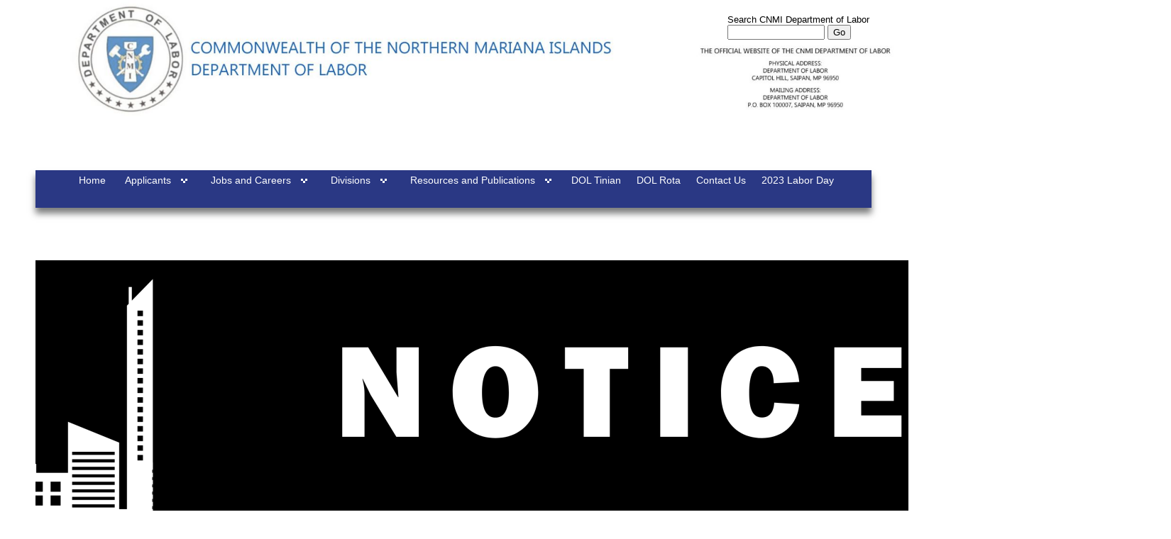

--- FILE ---
content_type: text/html
request_url: https://www.marianaslabor.net/
body_size: 63714
content:

<!DOCTYPE HTML>
<html>								
<head>
<meta name="viewport" content="width=device-width, initial-scale=1.0"> 
<meta name="keywords" content="CNMI, Marianas, Saipan, Tinian, Rota, Labor, JVA, Work, Employment, Employer, Labor Law, Vacancy, Applicant" />
<meta name="description" content="The CNMI Department of Labor provides employment placement services and enforces labor laws in the Commonwealth of the Northern Mariana Islands." />
<meta charset="UTF-8" />
<title>CNMI Department of Labor</title>

<link href="/css/core.asp?sec_header_bkg=0&amp;secID=1" rel="stylesheet" type="text/css" />
<link href="css/slides.css" rel="stylesheet" type="text/css" />

<script src="https://code.jquery.com/jquery-latest.min.js"></script>
<script src="https://maxcdn.bootstrapcdn.com/bootstrap/3.3.4/js/bootstrap.min.js"></script>
<script type="text/javascript" src="/js/animatedcollapse.js"></script>
<script type="text/javascript" src="js/jquery.galleriffic.js"></script>
<script type="text/javascript" src="js/jquery.opacityrollover.js"></script>
<script type="text/javascript" src="js/modal-window2.js"></script>
<script src="js/jquery.slides.min.js"></script>


<script type="text/javascript">
 
animatedcollapse.addDiv('photo', 'fade=0,speed=300,persist=1,hide=1')

animatedcollapse.ontoggle=function($, divobj, state){ 
}
animatedcollapse.init()
</script>

<script type="text/javascript">
  function showhidefield(placeholder)
  {
    if (placeholder!= "1")
    {
      document.getElementById("secdtl").style.display = "block";
    }
    else
    {
      document.getElementById("secdtl").style.display = "none";
    }
  }
</script>

<script>
    $(function() {
      $('#slides').slidesjs({
        width: 900,
        height: 300,
        play: {
          active: true,
          auto: true,
          interval: 1000,
          swap: true,
          pauseOnHover: true,
          restartDelay: 2500
        }
      });
    });
  </script>
	<script>
		$(function() {
			var col, el;
			$("input[type=radio]").click(function() {
			   el = $(this);
			   col = el.data("col");
			   $("input[data-col=" + col + "]").prop("checked", false);
			   el.prop("checked", true);
			});
		});
	</script>
</head>

<body>

	<div id="header">  <form id="searchform" name="searchform" method="post" action="../search.asp">
	<p>Search CNMI Department of Labor</p>
	<input name="search_field" type="text" size="15"  value=""/>
	<input type="submit" name="Go" id="Go" value="Go" />
	</form>
	<div id="headertxt"></div>
	</div>

<div id="container">

	<div id="pseudoheader">
    
<div id="navtop">

	<ul id="nav" class="dropdown dropdown-horizontal">
<li><a  href="default.asp?secID=1">Home</a></li>
<li><a class="dir" href="/employee.asp">Applicants</a>
  <ul>
  <li><a  href="default.asp?secID=46">Employee Rights</a></li>
  </ul>
</li>
<li><a class="dir" href="default.asp?secID=73">Jobs and Careers</a>
  <ul>
  <li><a  href="jvapub_list.asp?secID=2">Inactive Vacancies (JVA)  2024</a></li>
  <li><a  href="default.asp?secID=38">Other Job Openings </a></li>
  </ul>
</li>
<li><a class="dir" href="javascript:void(0)">Divisions</a>
  <ul>
  <li><a  href="default.asp?secID=21">Administrative Division </a></li>
  <li><a  href="default.asp?secID=22">Employment Services Division </a></li>
  <li><a  href="default.asp?secID=23">Enforcement Division </a></li>
  <li><a class="dir" href="default.asp?secID=24">Administrative Hearing Office </a>
  <ul>
  <li><a  href="default.asp?secID=57">Administrative Orders</a></li>
  </ul>
</li>
  <li><a  href="default.asp?secID=25">OSHA-On-Site Consultation Division </a></li>
  <li><a class="dir" href="default.asp?secID=26">Workforce Investment Agency Division </a>
  <ul>
  <li><a  href="default.asp?secID=60">Apprenticeship Program</a></li>
  </ul>
</li>
  </ul>
</li>
<li><a class="dir" href="default.asp?secID=72">Resources and Publications</a>
  <ul>
  <li><a  href="default.asp?secID=16">Forms and Publications</a></li>
  <li><a  href="default.asp?secID=39">Links</a></li>
  <li><a  href="default.asp?secID=78">Events Calendar</a></li>
  <li><a  href="default.asp?secID=79">2023 Press Releases</a></li>
  <li><a  href="default.asp?secID=77">Media Gallery</a></li>
  <li><a  href="default.asp?secID=61">2022 Press Releases</a></li>
  <li><a  href="default.asp?secID=80">Hire Marianas</a></li>
  </ul>
</li>
<li><a  href="default.asp?secID=75">DOL Tinian</a></li>
<li><a  href="default.asp?secID=76">DOL Rota</a></li>
<li><a  href="/contact.asp?secID=27">Contact Us</a></li>
<li><a  href="default.asp?secID=81">2023 Labor Day</a></li>
	
</ul>
</div>
 
	</div>
    
<div id="maintxt">
<p style="text-align:center">&nbsp;</p>

<p style="text-align:center"><img alt="" height="800" src="/resources/files/inactive%20website%20warning.png" width="1600" /></p>

<p style="text-align:center">&nbsp;</p>

<p style="text-align:center">&nbsp;</p>

<p style="text-align:center"><span style="font-size:22px"><span style="color:#c0392b"><strong><span style="font-family:Verdana,Geneva,sans-serif">Public Notice: On March 5, 2024, CNMI DOL has&nbsp;moved to a new website.&nbsp;</span></strong></span></span></p>

<p style="text-align:center"><span style="font-size:22px"><a href="http://www.labor.cnmi.gov"><span style="color:#f39c12"><span style="font-family:Verdana,Geneva,sans-serif"><strong>www.labor.cnmi.gov</strong></span></span></a></span></p>

<p style="text-align:center"><span style="font-size:22px"><span style="color:#c0392b"><span style="font-family:Verdana,Geneva,sans-serif"><strong>Employers are advised to sign up and post new Job Vacancy Announcements in&nbsp;</strong></span></span><a href="https://jobs.labor.cnmi.gov/jobs"><span style="color:#c0392b"><span style="font-family:Verdana,Geneva,sans-serif"><strong>https://jobs.labor.cnmi.gov/jobs</strong></span></span></a></span></p>

<p style="text-align:center">&nbsp;</p>

<p style="text-align:center"><img alt="" height="600" src="/resources/files/CNMI%20DOL%20POSTS%202024%20(6).png" width="909" /></p>

<p style="text-align:center">&nbsp;</p>

<figure class="image" style="float:left"><a href="http://marianaslabor.net/jvapub_list.asp?secID=2"><img alt="Explore new job opportunities apply and get hired" height="67" src="/resources/files/1920x720%20(1920%20%C3%97%20520%20px)%20(1920%20%C3%97%20320%20px)%20(5).png" width="400" /></a>

<figcaption></figcaption>
</figure>

<div style="text-align:center">
<figure class="image" style="display:inline-block"><a href="http://marianaslabor.net/default.asp?secID=60"><img alt="Jumpstart your career through apprenticeship" height="67" src="/resources/files/1920x720%20(1920%20%C3%97%20520%20px)%20(1920%20%C3%97%20320%20px)%20(4).png" width="400" /></a>

<figcaption>&nbsp;&nbsp;</figcaption>
</figure>
</div>

<div>
<div style="background:#eeeeee; border:1px solid #cccccc; padding:5px 10px">
<p><span style="color:#2980b9"><strong><span style="font-size:14px"><span style="font-family:Verdana,Geneva,sans-serif">PROPOSED 2024- 2027 WIOA UNIFIED STATE PLAN OPEN FOR PUBLIC COMMENT</span></span></strong></span></p>
</div>

<p><span style="font-size:12px"><span style="font-family:Verdana,Geneva,sans-serif">This is to notify the public and interested parties that the Governor&rsquo;s State Workforce Development Board is seeking comments on the CNMI&rsquo; s 2024-2027 Workforce Innovation and Opportunity Act (WIOA) Unified State Plan. The public comment period begins on January 19, 2024, at 8:00 a.m. and ends on February 17, 2024 at 5:00 p.m.</span></span></p>

<p><span style="font-size:12px"><span style="font-family:Verdana,Geneva,sans-serif">Every four years, the CNMI submits a comprehensive state plan to the U.S. Department of Labor and U.S. Department of Education. This unified state plan serves as the blueprint of the CNMI&rsquo;s workforce development efforts for the WIOA core programs.</span></span></p>

<p><span style="font-size:12px"><span style="font-family:Verdana,Geneva,sans-serif">The plan outlines our strategic initiatives to assist CNMI residents, including youths and those facing barriers to employment, discover quality jobs opportunities and build lasting careers. Simultaneously, we aim to support employers in hiring and retaining skilled workers. Through this unified effort, we strive to foster a thriving job market and a resilient workforce in the CNMI.</span></span></p>

<p><span style="font-size:12px"><span style="font-family:Verdana,Geneva,sans-serif">The core partners of the CNMI&rsquo;s Public Workforce System, consisting of the DOL Workforce Investment</span></span></p>

<p><span style="font-size:12px"><span style="font-family:Verdana,Geneva,sans-serif">Agency, NMC Adult Education State Office (ABE), and the Office of Vocational Rehabilitation administers the following WIOA programs in this unified plan:</span></span></p>

<ul>
	<li><span style="font-size:12px"><span style="font-family:Verdana,Geneva,sans-serif">WIOA Title I Adult Program</span></span></li>
	<li><span style="font-size:12px"><span style="font-family:Verdana,Geneva,sans-serif">WIOA Title I Dislocated Worker Program</span></span></li>
	<li><span style="font-size:12px"><span style="font-family:Verdana,Geneva,sans-serif">WIOA Title I Youth Program</span></span></li>
	<li><span style="font-size:12px"><span style="font-family:Verdana,Geneva,sans-serif">WIOA Title II Adult Education and Family Literacy Act Program</span></span></li>
	<li><span style="font-size:12px"><span style="font-family:Verdana,Geneva,sans-serif">WIOA Title IV Vocational Rehabilitation Program</span></span></li>
</ul>

<p><span style="font-size:12px"><span style="font-family:Verdana,Geneva,sans-serif">The plan is available online at: <a href="https://l.facebook.com/l.php?u=http%3A%2F%2Fwww.marianaslabor.net%2F%3Ffbclid%3DIwAR0hnFY2J27yWXZZBLOQlsFSl375Sl3Y2yHdGux2E8zrrpiIRaY2WDyant4&amp;h=AT0UbCSwDOjOAzH8hdiKnGIXuDlEL7gUIW75TcnaR8A7F78LGt9oW6c5tDybHesPEj4ooWtHzezK5aVIAFkz6fsVfDaT9OXpM02iEUvmjXfYQiqjGj_8C9Xoy4KdcQIRJZHb&amp;__tn__=-UK-R&amp;c[0]=[base64]" rel="nofollow noreferrer" role="link" tabindex="0" target="_blank">www.marianaslabor.net</a> , <a href="https://l.facebook.com/l.php?u=http%3A%2F%2Fwww.cnmiwioa.gov.mp%2F%3Ffbclid%3DIwAR2x5WAqjAwjgSYyaV0Mzlvfp9ZdF4B1TWzGIbea05ltL2TMaI5Gziy6qko&amp;h=AT0gd5JqFRzuvy6uDelunl4nTlO5vxofm2Utw6oNVI1u2f26_-wZsCrAqdHF2Y2dFyVgQQxE0rS9CRNJ6q85k1wLk8CuIRUm9P8Qqcf6uFYvtc9BfRT4zjo2HwpNRsUnqxOb&amp;__tn__=-UK-R&amp;c[0]=[base64]" rel="nofollow noreferrer" role="link" tabindex="0" target="_blank">www.cnmiwioa.gov.mp</a> or <a href="https://l.facebook.com/l.php?u=http%3A%2F%2Fwww.ovrgov.net%2F%3Ffbclid%3DIwAR18I3Gjw4V6zWunOTjdgBF2Na_rMTw2K2Ugamg9odjuAmxo44IP6HkEYKY&amp;h=AT39MRTrdzJF-tJPiwgv8IQf_8bGNvPImXg5viR8_B4jwJUKRhnl1izBGMs2LczTMul6rc1eWN6LUqteoCzbRzimIScwpcDhxbTtspq2wHvwnydLA6xaPetQupWGcNF0ZH7E&amp;__tn__=-UK-R&amp;c[0]=[base64]" rel="nofollow noreferrer" role="link" tabindex="0" target="_blank">www.ovrgov.net</a> and a hard copy may be obtained from an www.ovrgov.net partners or the affiliated sites of the DOL Workforce Investment Agency below:</span></span></p>

<ul>
	<li><span style="font-size:12px"><span style="font-family:Verdana,Geneva,sans-serif">Carolinian Affairs Office</span></span></li>
	<li><span style="font-size:12px"><span style="font-family:Verdana,Geneva,sans-serif">Kagman Community Center</span></span></li>
	<li><span style="font-size:12px"><span style="font-family:Verdana,Geneva,sans-serif">Northern Marianas Technical Institute</span></span></li>
	<li><span style="font-size:12px"><span style="font-family:Verdana,Geneva,sans-serif">Tinian Department of Labor</span></span></li>
	<li><span style="font-size:12px"><span style="font-family:Verdana,Geneva,sans-serif">Rota Department of Labor</span></span></li>
</ul>

<p><span style="font-size:12px"><span style="font-family:Verdana,Geneva,sans-serif">To submit comments, email cnmiswdb@dol.gov.mp or deliver written comments to any of the affiliated sites by 5:00pm on February 17, 2024. We welcome feedback from all community members to help shape our workforce system for the future.</span></span></p>

<p style="text-align:center"><a href="https://marianaslabor.net/resources/files/Proposed%20PY2024-2027%20CNMIWIOAUSP_PublicComment.pdf"><img alt="" height="396" src="/resources/files/422954596_257958383991006_3825178256324458268_n.jpg" width="600" /></a></p>

<div style="background:#eeeeee; border:1px solid #cccccc; padding:5px 10px"><span style="color:#2980b9"><strong><span style="font-size:14px"><span style="font-family:Verdana,Geneva,sans-serif">Technical Glitches on JVA</span></span></strong></span></div>

<p style="text-align:center"><img alt="" height="400" src="/resources/files/DOL%20A%20(12).png" width="477" /></p>

<p>&nbsp;</p>

<div style="background:#eeeeee; border:1px solid #cccccc; padding:5px 10px"><span style="color:#2980b9"><span style="font-size:14px"><span style="font-family:Verdana,Geneva,sans-serif"><strong>OSHA now hiring Industrial Hygiene Consultant Technician</strong></span></span></span></div>

<p><span style="font-family:Verdana,Geneva,sans-serif">Details <a href="http://chrome-extension://efaidnbmnnnibpcajpcglclefindmkaj/https://www.cnmiopm.net/pdf/4652.pdf"><span style="color:#3498db">HERE</span></a>.&nbsp;</span></p>

<p>&nbsp;</p>

<div style="background:#eeeeee; border:1px solid #cccccc; padding:5px 10px"><span style="color:#2980b9"><strong><span style="font-family:Verdana,Geneva,sans-serif">State Workforce Development Board holds 2nd Quarter General Membership Meeting</span></strong></span></div>
</div>

<p style="text-align:center"><img alt="" height="400" src="/resources/files/DOL%20IG.png" width="400" /></p>

<p>&nbsp;</p>

<p><span style="font-family:Verdana,Geneva,sans-serif">In accordance with Public Law 8-41, Section 11(a), the CNMI State Workforce Development Board hereby gives notice that it will hold its Program Year (PY) 2023 2nd Quarter General Membership meeting on Thursday, December 21, 2023 from 4:00 PM - 6:00 PM at the Hyatt Regency Giovanni&rsquo;s Private Room.</span></p>

<p><strong><span style="font-family:Verdana,Geneva,sans-serif">AGENDA</span></strong></p>

<p><span style="font-family:Verdana,Geneva,sans-serif">I. Call to Order</span></p>

<p><span style="font-family:Verdana,Geneva,sans-serif">II. Roll Call</span></p>

<p><span style="font-family:Verdana,Geneva,sans-serif">III. Review &amp; Adoption of Agenda of December 21, 2023</span></p>

<p><span style="font-family:Verdana,Geneva,sans-serif">IV. Review &amp; Adoption of Meeting Minutes of October 20, 2023</span></p>

<p><span style="font-family:Verdana,Geneva,sans-serif">V. Public Comments</span></p>

<p><span style="font-family:Verdana,Geneva,sans-serif">VI. New Business</span></p>

<p><span style="font-family:Verdana,Geneva,sans-serif">a. 2024 State Plan Strategic Goals</span></p>

<p><span style="font-family:Verdana,Geneva,sans-serif">b. Eligible Training Provider Applications</span></p>

<p><span style="font-family:Verdana,Geneva,sans-serif">i. Island Training Solutions (ITS)</span></p>

<p><span style="font-family:Verdana,Geneva,sans-serif">ii. Latte Training Academy (ITA)</span></p>

<p><span style="font-family:Verdana,Geneva,sans-serif">iii. Northern Marianas College (NMC)</span></p>

<p><span style="font-family:Verdana,Geneva,sans-serif">VII. Announcements</span></p>

<p><span style="font-family:Verdana,Geneva,sans-serif">VIII. Next Meeting</span></p>

<p><span style="font-family:Verdana,Geneva,sans-serif">IX. Adjournment</span></p>

<p><span style="font-family:Verdana,Geneva,sans-serif">/s/ Velma Ann Palacios, Chairperson</span></p>

<p><strong><span style="font-family:Verdana,Geneva,sans-serif">ACCOMMODATIONS</span></strong></p>

<p><span style="font-family:Verdana,Geneva,sans-serif">Individuals who require accommodations are requested to contact the Department of Labor Workforce Investment Agency at (670) 488-1720 at least 72 hours prior to the meeting in order to ensure the availability of the requested accommodation.</span></p>

<p><strong><span style="font-family:Verdana,Geneva,sans-serif">PUBLIC COMMENTS</span></strong></p>

<p><span style="font-family:Verdana,Geneva,sans-serif">The public is welcome to comment on any agenda item. Public comments may be made by:</span></p>

<p><span style="font-family:Verdana,Geneva,sans-serif">&bull; Email to cnmiswdb@dol.gov.mp an hour before the meeting start time. The subject line shall identify the date of the meeting followed by the agenda item being addressed.</span></p>

<p><span style="font-family:Verdana,Geneva,sans-serif">&bull; Oral testimonies in-person at the meeting.</span></p>

<p><span style="font-family:Verdana,Geneva,sans-serif">Timely submission of public comments will be read aloud during the public comment segment of the agenda and made available to the public in compliance with Public Law 8-41.</span></p>

<p><span style="font-family:Verdana,Geneva,sans-serif">This publication is supported by the Employment and Training Administration of the U.S. Department of Labor as part of Program Year 2021 award totaling $1,537,732 with 0 percent financed from non-governmental sources.</span></p>

<div style="background:#eeeeee; border:1px solid #cccccc; padding:5px 10px"><span style="color:#2980b9"><strong><span style="font-family:Verdana,Geneva,sans-serif">DOL OFFICE CLOSED ON NOV. 17</span></strong></span></div>

<p style="text-align:center"><img alt="" height="400" src="/resources/files/DOL%20IG%20(6).png" width="400" /></p>

<p><span style="font-family:Verdana,Geneva,sans-serif">The Department of Labor in the Commonwealth of the Northern Mariana Islands (CNMI) wishes to inform the public that our office will be temporarily closed on November 17, 2023.<br />
<br />
This closure is in support of a dedicated Professional Development Training session for our staff.<br />
<br />
The training aims to enhance the skills and expertise of our team members, ensuring that we continue to provide top-notch services to the community. We believe that investing in the professional development of our staff is crucial for maintaining high standards and staying abreast of the latest industry practices.<br />
<br />
During this closure, our office will not be providing regular services, and we appreciate the public&#39;s understanding.<br />
<br />
Normal business hours will resume on November 20, 2023.<br />
<br />
We apologize for any inconvenience this closure may cause and appreciate your cooperation.<br />
<br />
Thank you for your understanding and support as we invest in the continuous growth and development of our team.<br />
<br />
For any urgent matters during the closure, you may send it to info@dol.gov.mp.</span></p>

<p>&nbsp;</p>

<div style="background:#eeeeee; border:1px solid #cccccc; padding:5px 10px"><span style="color:#2980b9"><strong><span style="font-family:Verdana,Geneva,sans-serif">WIA to host open house at its new satellite office in San Vicente</span></strong></span></div>

<p><span style="font-family:Verdana,Geneva,sans-serif">CNMI Workforce Investment Agency Program Manager Joseph Villacrusis is inviting the public to the San Vicente Youth Center for an &ldquo;open house&rdquo; experience of the new WIA satellite office from 4 p.m. to 7 p.m. today, Thursday, Nov. 16.</span></p>

<p><span style="font-family:Verdana,Geneva,sans-serif">The San Vicente Youth Center is on San Vicente Loop, next to the basketball court.</span></p>

<p><span style="font-family:Verdana,Geneva,sans-serif">WIA&rsquo;s training partners &mdash; such as Island Training Solutions &mdash; will be on site to offer information about enhancing one&rsquo;s workplace skills, Villacrusis said.</span></p>

<p><span style="font-family:Verdana,Geneva,sans-serif">&ldquo;Because [the San Vicente Youth Center] hasn&rsquo;t been open for a while, we wanted to let the community know that we are there,&rdquo; Villacrusis said. &ldquo;Anyone interested in training opportunities that can lead them to sustainable employment can come and visit us there.&quot;</span></p>

<p><span style="font-family:Verdana,Geneva,sans-serif">Villacrusis said the WIA satellite office in San Vicente aims to &ldquo;provide resources to the community&rdquo; in the San Vicente, Dandan, and surrounding areas.&nbsp;</span></p>

<p><span style="font-family:Verdana,Geneva,sans-serif">WIA clients in the area don&rsquo;t have to travel to Capital Hill to use WIA resources.</span></p>

<p><span style="font-family:Verdana,Geneva,sans-serif">&ldquo;We try to minimize barriers and challenges for our community,&rdquo; Villacrusis said. &ldquo;Instead of having to travel so far to pick up an application, they can come to our [satellite] office to get our services.&rdquo;</span></p>

<p><span style="font-family:Verdana,Geneva,sans-serif">As for WIA&rsquo;s affiliated training partners, they provide training to those who want to enter the &ldquo;leisure and hospitality; infrastructure; care economy; environmental remediation and mitigation&rdquo; industries.</span></p>

<p><span style="font-family:Verdana,Geneva,sans-serif">Villacrusis said WIA can pay for the training of qualified individuals. Talk to WIA representatives for more information at the open house. &nbsp;You may also call (670) 488-1710/1720 or email&nbsp;<a href="mailto:cnmiwioa@dol.gov.mp">cnmiwioa@dol.gov.mp</a>. <a href="https://www.mvariety.com/news/local/wia-to-host-open-house-at-its-new-satellite-office-in-san-vicente/article_870bb672-838f-11ee-b42d-93b1a094c2d1.html">READ MORE HERE</a></span></p>

<p style="text-align:center"><img alt="" height="400" src="/resources/files/OPEN%20HOUSE%20SV%20WIA%20(Your%20Story)%20(Instagram%20Post).png" width="400" /></p>

<div style="background:#eeeeee; border:1px solid #cccccc; padding:5px 10px"><span style="color:#2980b9"><strong><span style="font-family:Verdana,Geneva,sans-serif">&nbsp;Notice: Phone Service Disruption&nbsp;</span></strong></span></div>

<p><span style="font-family:Verdana,Geneva,sans-serif">The Workforce Investment Agency gives notice of a temporary pho<img alt="" height="362" src="/resources/files/DOL%20A%20(11).png" style="float:left" width="432" />ne service disruption. The agency acknowledges the critical role of communication and is actively addressing the issue to ensure swift resolution.</span></p>

<p><span style="font-family:Verdana,Geneva,sans-serif">During this period, clients are encouraged to utilize the following contact options:</span></p>

<ul>
	<li><span style="font-family:Verdana,Geneva,sans-serif">Clients can call (670) 484-6743 for assistance.</span></li>
</ul>

<p><span style="font-family:Verdana,Geneva,sans-serif">As an alternative, clients may reach out to the agency&#39;s satellite offices for support:</span></p>

<p><span style="font-family:Verdana,Geneva,sans-serif">Kagman Community Center (Tori Camacho) - (670) 484-6742</span></p>

<p><span style="font-family:Verdana,Geneva,sans-serif">Koblerville Youth Affairs Center (Antonia Angui) - (670) 484-6741</span></p>

<p><span style="font-family:Verdana,Geneva,sans-serif">Carolinian Affairs Office (Emily Laniyo) - (670) 234-6383 or (670) 234-6384</span></p>

<p><span style="font-family:Verdana,Geneva,sans-serif">NMTECH (Natalya Deryabina) - (670) 323-6608</span></p>

<p><span style="font-family:Verdana,Geneva,sans-serif">The Workforce Investment Agency appreciates the understanding and patience of its clients during this period of disruption. Rest assured that restoring full phone services remains a top priority, and the agency is dedicated to meeting the workforce needs of its clients. ?? #WIAUpdates #PhoneServiceDisruption</span></p>

<div style="background:#eeeeee; border:1px solid #cccccc; padding:5px 10px"><span style="color:#2980b9"><strong><span style="font-family:Verdana,Geneva,sans-serif">CNMI hosts inaugural Safety Conference</span></strong></span></div>

<p><span style="font-family:Verdana,Geneva,sans-serif">The 1st CNMI Safety Conference, brought to you by CNMI OSHA, NMTECH, and the University of California San Diego, was a resounding success! Timothy Asaivao, OSHA&#39;s Project Manager said,&nbsp;&quot;Majority of the workers in CNMI are not from the US and being a US territory, we must adhere to US federal regulations. In the field, we see that they are not doing it on purpose, but because the are unaware and uneducated&nbsp;on what are the correct actions are to do.&quot;&nbsp;<br />
<br />
Date: August 21-22, 2023<br />
Location: Crowne Plaza<br />
<br />
We want to express our heartfelt gratitude to everyone who participated and contributed to making this event such a great success. Stay tuned for future updates and more opportunities to enhance safety practices in the CNMI. Together, we continue to prioritize safety! #CNMISafetyConference #SafetyFirst</span></p>

<p>&nbsp;</p>

<div style="background:#eeeeee; border:1px solid #cccccc; padding:5px 10px"><span style="font-family:Verdana,Geneva,sans-serif"><span style="color:#2980b9"><strong>Let&#39;s keep CNMI working! 2023 Job Fair</strong></span></span></div>

<p><span style="font-family:Verdana,Geneva,sans-serif">The CNMI Department of Labor (CNMI DOL) announces that it will be hosting a job fair at Crowne Plaza&rsquo;s Hibiscus Hall on Friday, September 15, 2023, from 9:00 am to 3:00 pm.&nbsp;&nbsp;The highly anticipated in-person event will feature various employers from a wide range of industries from construction, manpower services, retail, hospitality services and more.&nbsp; The Department&rsquo;s theme for this year&rsquo;s fair, &ldquo;Let&rsquo;s Keep the CNMI Working&rdquo; is a call to address the imminent &ldquo;touchback&rdquo; policy set to go into effect on September 30, 2023. With the &ldquo;touchback&rdquo; rule surely going to affect the CNMI&rsquo;s workforce, the Department continually strives to mitigate the impacts of this policy by conducting this Job Fair. We seek to provide the means to bolster the CNMI&rsquo;s local workforce and economy at such a crucial moment.</span></p>

<p><span style="font-family:Verdana,Geneva,sans-serif">For employers, you can scan the QR code below to register or click <a href="https://docs.google.com/forms/d/1f84rqbcp-cNuUEhzsNfFZUjF6Jach7EAUPWVT4qlDLQ/viewform?edit_requested=true">HERE</a>.&nbsp;</span></p>

<p style="text-align:center"><img alt="" height="566" src="/resources/files/2023%20DOL%20Job%20Fair-Employer%20Invite%20(3).png" width="400" /></p>

<p>&nbsp;</p>

<p><span style="font-family:Verdana,Geneva,sans-serif">The CNMI State Workforce Development Board and the DOL Workforce Investment Agency Division are Equal Opportunity Employer/provider and that auxiliary aids and services are available upon request to individuals with disabilities. This event is 100% funded through the U.S. Department of Labor Employment and Training Administration Workforce Innovation and Opportunity Act Title 1 Grant totaling $1,537,732.00 for program year 2021.</span></p>

<p>&nbsp;</p>

<div style="background:#eeeeee; border:1px solid #cccccc; padding:5px 10px"><span style="font-family:Verdana,Geneva,sans-serif"><span style="color:#2980b9"><strong>CNMI OSHA is hiring</strong></span></span></div>

<p><span style="font-family:Verdana,Geneva,sans-serif">Join the Department of Labor, as an Industrial Hygienist under CNMI OSHA. In this role, you&#39;ll conduct comprehensive industrial hygiene surveys, develop essential Occupational Safety and Health standards, and offer expert guidance to ensure worker well-being. A Bachelor&#39;s degree in industrial hygiene, environmental science, chemistry, or mechanical engineering, along with two years of relevant experience, is the minimum requirement. To apply, submit your application forms to designated Civil Service Commission- OPM&nbsp;offices in Saipan, Rota, and Tinian. Your role will play a vital part in safeguarding workplace health and safety across the CNMI region. Application closing date is on Sept. 5, 2023 READ THE JVA <strong><a href="https://www.cnmiopm.net/pdf/4571.pdf">HERE</a></strong></span></p>

<p style="text-align:center"><img alt="Join the Department of Labor, Saipan, as an Industrial Hygienist under CNMI OSHA. In this role, you'll conduct comprehensive industrial hygiene surveys, develop essential Occupational Safety and Health standards, and offer expert guidance to ensure worker well-being. A Bachelor's degree in industrial hygiene, environmental science, chemistry, or mechanical engineering, along with two years of relevant experience, is the minimum requirement. To apply, submit your application forms to designated offices in Saipan, Rota, and Tinian. Your role will play a vital part in safeguarding workplace health and safety across the CNMI region." height="335" src="/resources/files/HIRING%20AD%20IND%20HYG%20OSHA.png" width="400" /></p>

<p>&nbsp;</p>

<div style="background:#eeeeee; border:1px solid #cccccc; padding:5px 10px"><span style="font-family:Verdana,Geneva,sans-serif"><span style="color:#2980b9"><strong>CNMI DOL touts Registered Apprenticeship Program</strong></span></span></div>

<p><span style="font-family:Verdana,Geneva,sans-serif">The CNMI Department of Labor would like to promote the CNMI Registered Apprenticeship Program across the Marianas by informing possible participants and future employers of how it works and why they should take advantage of these opportunities. Especially with the touchback&nbsp;&nbsp; looming in the not too distant future, taking advantage of a Registered Apprenticeship Program can help your business in the long term by investing in U.S. and U.S. eligible workers who don&rsquo;t need visas to work in the CNMI.</span></p>

<p><span style="font-family:Verdana,Geneva,sans-serif"><strong>What are the benefits to participants in becoming a registered apprentice?</strong></span></p>

<p><span style="font-family:Verdana,Geneva,sans-serif">The benefits to an individual who participates in a Registered Apprenticeship Program or RAP is that they earn while they learn. Which means, they will receive training by an identified mentor within the work sponsor/employer and get paid for it. An approved Work&nbsp; Process&nbsp; Schedule is used during this portion of the training, also known as the On-the-Job Learning or OJL component of the RAP. Additionally, the work process schedule includes an outline of courses that the apprentice must take and successfully complete, which is called the Related Training Instruction component of a RAP. These courses may&nbsp; be taken with a training provider and/or a postsecondary institution such as Northern&nbsp; Marianas&nbsp; College. These courses may be fully subsidized &mdash; FREE! &mdash; by the CNMI Workforce Investment Agency through the Workforce, Innovation, and Opportunity Act&rsquo;s&nbsp; Title&nbsp; 1&nbsp; programs.&nbsp;&nbsp; After the successful completion of their RAP, the apprentice receives a nationally recognized credential from the U.S. Department of Labor.</span></p>

<p><span style="font-family:Verdana,Geneva,sans-serif"><strong>What are the benefits to employers?</strong></span></p>

<p><span style="font-family:Verdana,Geneva,sans-serif">The benefits for employers include a fifty percent reimbursement of the apprentice&rsquo;s wage to cover the extraordinary cost associated with their RAP training. This is a great incentive to any employer who wants to participate in a RAP. The work process schedule can&nbsp; be catered to the employer&rsquo;s needs. In other words, employers can choose the courses in the apprentice&rsquo;s RTI, as well as the standards created for the OJL portion. There is no additional cost to the employer for participating in a RAP. This allows employers to upskill their current workforce while creating a pipeline of skilled workers. This little to no cost training approach counters the expenses of hiring foreign labor. Thus, this allows employers to start preparing for their future workforce needs especially with the anticipated phase out of CW-1 permits.</span></p>

<p><span style="font-family:Verdana,Geneva,sans-serif"><strong>How does the CNMI benefit from apprentices in the workplace?</strong></span></p>

<p><span style="font-family:Verdana,Geneva,sans-serif">A Registered Apprenticeship Program offers an affordable training opportunity for individuals who may not have the resources to attend college. The cost of a Registered Apprenticeship Program to individuals is little to no cost which makes it more attractive, especially because they will be earning a wage at the same time. Employers also greatly benefit from this because they are building a skilled workforce without interrupting their operations and/or services. It also doesn&rsquo;t cost them anything other than the time and energy to train apprentices. This can greatly impact the CNMI&rsquo;s economy by building a sustainable workforce with employees who earn competitive wages making them afford the cost of living. The earnings they make will circulate into our economy instead of money going outside the CNMI which is often the case with our foreign workers. Businesses investing in their workforce by employing U.S. eligible workers can see a positive Return on Investment at the end of each RAP training.</span></p>

<p><span style="font-family:Verdana,Geneva,sans-serif">READ THE ARTICLE <strong><a href="https://www.mvariety.com/news/cnmi-dol-touts-registered-apprenticeship-program/article_c35c779e-3aae-11ee-b302-43394b9f8b92.html?utm_campaign=blox&amp;utm_source=facebook&amp;utm_medium=social&amp;fbclid=IwAR2teYy0j4fAVBAdoXQmZSs-rdympczLfcHH10pu6gPdK7Hcwg26B7Bllag">HERE&nbsp;</a></strong></span></p>

<div style="background:#eeeeee; border:1px solid #cccccc; padding:5px 10px"><span style="font-family:Verdana,Geneva,sans-serif"><span style="font-size:12px"><strong><span style="color:#2980b9">WIA announces CNMI SkillUP Expo Schedule</span></strong></span></span></div>

<p style="text-align:center"><span style="font-family:Verdana,Geneva,sans-serif"><img alt="WIA SKILLUP CAREER EXPO SCHEDULE" height="570" src="/resources/images/WIA%20skill%20up.png" style="float:left" width="403" /><strong>&nbsp; &nbsp; &nbsp; &nbsp;&nbsp;</strong></span></p>

<p style="text-align:center"><span style="font-family:Verdana,Geneva,sans-serif"><strong>&nbsp;&nbsp;Are you a high school graduate in pursuit of new avenues for you?</strong></span></p>

<p style="text-align:center"><span style="font-family:Verdana,Geneva,sans-serif"><strong>&nbsp; &nbsp; &nbsp; &nbsp; &nbsp; &nbsp; &nbsp;Are you considering a strategic shift in your professional trajectory despite a lack of prior work engagements?</strong> </span></p>

<p style="text-align:center">&nbsp;</p>

<p style="text-align:center"><span style="font-family:Verdana,Geneva,sans-serif">&nbsp; &nbsp; &nbsp; &nbsp; &nbsp; &nbsp; &nbsp;We are thrilled to introduce the SkillUp CNMI Expo&mdash;an event designed precisely for individuals like you.&nbsp;This Expo serves as a gateway to unlocking your latent potential and&nbsp; embarking on a journey of exploration across a spectrum of captivating career paths spanning multiple industries.</span></p>

<p style="text-align:center">&nbsp;</p>

<p style="text-align:center"><span style="font-family:Verdana,Geneva,sans-serif">&nbsp;&nbsp;Ranging from Hospitality and Retail, Healthcare, Automotive, Construction, Trades, to the Culinary arts, this event offers an array of choices.</span></p>

<p style="text-align:center"><span style="font-family:Verdana,Geneva,sans-serif">&nbsp; &nbsp; &nbsp; &nbsp;</span></p>

<p style="text-align:center"><span style="font-family:Verdana,Geneva,sans-serif">&nbsp; &nbsp; &nbsp;What sets this event apart? It is our privilege to extend an invitation to participate in this Expo absolutely free of charge. </span></p>

<p style="text-align:center"><span style="font-family:Verdana,Geneva,sans-serif">Your aspirations and growth are at the core of this initiative,&nbsp;and we are committed to removing financial barriers.&nbsp; &nbsp;</span></p>

<p style="text-align:center"><span style="font-family:Verdana,Geneva,sans-serif">&nbsp; &nbsp; &nbsp; &nbsp; &nbsp; &nbsp; &nbsp; Act swiftly, as the available slots are rapidly diminishing and the venue&#39;s capacity is limited.</span></p>

<p style="text-align:center"><span style="font-family:Verdana,Geneva,sans-serif">For details, please refer to the provided schedule or reach out to us&nbsp; &nbsp;at 670-664-1708.</span></p>

<p style="text-align:center"><span style="font-family:Verdana,Geneva,sans-serif">&nbsp; &nbsp; &nbsp; &nbsp; &nbsp; &nbsp; &nbsp; This is an opportunity to sculpt your future. </span></p>

<p style="text-align:center"><span style="font-family:Verdana,Geneva,sans-serif">We eagerly anticipate your presence at the SkillUp CNMI Expo, where you can take decisive steps towards your career&nbsp;evolution.&nbsp;</span></p>

<p style="text-align:center"><span style="font-family:Verdana,Geneva,sans-serif">The SKILLUP CNMI project is 100 percent funded by the U.S. Department of Labor Employment &amp; Training Administration through awards totaling&nbsp;$7,508,990.&nbsp;</span></p>

<p style="text-align:center"><span style="font-family:Verdana,Geneva,sans-serif">&nbsp;</span></p>

<div style="background:#eeeeee; border:1px solid #cccccc; padding:5px 10px"><span style="font-family:Verdana,Geneva,sans-serif"><span style="color:#2980b9"><strong>1st CNMI Safety Conference</strong></span></span></div>

<p><span style="font-family:Verdana,Geneva,sans-serif">The Department of Labor is delighted to extend a cordial invitation to all interested parties to partake in the inaugural CNMI Safety Conference. This event, presented in collaboration with CNMI OSHA, NMTECH, and the University of California San Diego, is an opportunity for professional growth and enrichment.</span></p>

<p><span style="font-family:Verdana,Geneva,sans-serif">Delve into a comprehensive array of pivotal subjects, including the signing of alliance agreements, trenching and excavation protocols, OSHA record keeping best practices, machine guarding intricacies, construction safety methodologies, and overarching principles of general industry safety.</span></p>

<p><span style="font-family:Verdana,Geneva,sans-serif">Mark your calendars for the significant dates of August 21-22, 2023, as the conference will be held at the prestigious Crowne Plaza. Proceedings will commence promptly at 8 AM and adjourn at 4 PM each day, ensuring an insightful and time-efficient experience for all participants.</span></p>

<p><span style="font-family:Verdana,Geneva,sans-serif">Act swiftly to secure your participation as the registration deadline of August 18, 2023, approaches imminently. This is a rare chance to acquire invaluable insights and expertise.</span></p>

<p><span style="font-family:Verdana,Geneva,sans-serif">For comprehensive details and to reserve your place at this eminent gathering, kindly reach out to Benjamin Babauta at <a href="mailto:benjamin.babauta@nmtechcnmi.org" target="_new">benjamin.babauta@nmtechcnmi.org</a> or place a call to 670-323-6602. Alternatively, direct your inquiries to CNMI OSHA at <a href="mailto:cnmiosha@dol.gov.mp" target="_new">cnmiosha@dol.gov.mp</a> or contact them at 670-664-3154/55.</span></p>

<p>&nbsp;</p>

<p style="text-align:center"><img alt="" height="335" src="/resources/images/1st_annual_safety_conference_osha.png" width="400" /></p>

<div style="background:#eeeeee; border:1px solid #cccccc; padding:5px 10px"><span style="font-family:Verdana,Geneva,sans-serif"><span style="color:#2980b9"><strong>Employers Guide 2023</strong></span></span></div>

<p><span style="font-family:Verdana,Geneva,sans-serif">The Division of Enforcement Services recently released an Information Guide for Employers. This flier contains&nbsp;Frequently Asked Questions, potential violations and other Labor Guidance.&nbsp; Download the flier <strong><a href="https://marianaslabor.net/resources/files/Employers%20Guide%202023.pdf"><span style="color:#ffffff"><span style="background-color:#3498db">HERE</span></span></a>.</strong></span></p>

<p style="text-align:center"><span style="font-family:Verdana,Geneva,sans-serif"><iframe frameborder="0" height="360" src="https://www.youtube.com/embed/LyP0KHX9lvs" width="640"></iframe></span></p>

<div style="background:#eeeeee; border:1px solid #cccccc; padding:5px 10px"><span style="font-family:Verdana,Geneva,sans-serif"><span style="color:#2980b9"><strong>CNMI State Workforce Development Board&nbsp;Program Year (PY) 2022 4th Quarter General Membership meeting on June 26, 2023</strong></span></span></div>

<p><span style="font-family:Verdana,Geneva,sans-serif">In accordance with Public Law 8-41, Section 11(a), the CNMI State Workforce Development Board hereby gives notice that it will hold its Program Year (PY) 2022 4th Quarter General Membership meeting on June 26, 2023 from 9:00am &ndash; 12:00pm at the Hyatt Regency, Giovanni&rsquo;s Room.&nbsp;</span></p>

<p style="text-align:center"><img alt="In accordance with Public Law 8-41, Section 11(a), the CNMI State Workforce Development Board hereby gives notice that it will hold its Program Year (PY) 2022 4th Quarter General Membership meeting on June 26, 2023 from 9:00am – 12:00pm at the Hyatt Regency, Giovanni’s Room. " height="550" src="/resources/files/wia%20stateboard%20meeting%20q4.png" width="550" /></p>

<p>&nbsp;</p>

<div style="background:#eeeeee; border:1px solid #cccccc; padding:5px 10px"><span style="font-family:Verdana,Geneva,sans-serif"><span style="color:#2980b9"><strong>CNMI DOL launches official Facebook Page</strong></span></span></div>

<p style="text-align:center"><a href="http://www.facebook.com/cnmidol"><img alt="" height="335" src="/resources/images/were%20setting%20things%20up.png" width="400" /></a></p>

<div style="background:#eeeeee; border:1px solid #cccccc; padding:5px 10px"><span style="font-family:Verdana,Geneva,sans-serif"><span style="color:#2980b9"><strong>Employers urged to prepare</strong></span></span></div>

<p><span style="font-family:Verdana,Geneva,sans-serif"><img alt="Quote- “Employers who have not taken advantage of the DOL programs should definitely look at what we can offer at WIOA, apprenticeship and employment services to help you transition when your CW worker must leave as per U.S. Public Law 115-218 or the Northern Mariana Islands Workforce Act of 2018,” she said.   Currently, Staffler said, there is no clear picture of home many workers will be leaving, but she hopes to gain some insight in the next couple of weeks as employers fill out DOL’s ongoing foreign labor survey. “To be honest, I do not expect to have a clear picture." height="335" src="/resources/files/sec%20quote%20WIA%20and%20TB%20with%20borders.png" style="float:left" width="400" /></span></p>

<p>&nbsp;</p>

<p><span style="font-family:Verdana,Geneva,sans-serif">Read the article <a href="https://www.saipantribune.com/index.php/employers-urged-to-prepare/?fbclid=IwAR1HsWvMDeFXFsiGRQ59jib3zpZ-TS1kbgDsc_1cYT9XXWvVspT1TZfikDM"><strong>HERE</strong></a>.&nbsp;</span></p>

<p style="text-align:justify"><span style="font-family:Verdana,Geneva,sans-serif">With just 100 days to go before the implementation of the &ldquo;touchback&rdquo; rule that would require hundreds of foreign workers to exit the CNMI, many Commonwealth businesses and affected workers are now girding themselves for what is expected to be a temporary labor vacuum that could impact daily operations.&nbsp;</span></p>

<p style="text-align:justify"><span style="font-family:Verdana,Geneva,sans-serif">Because the CNMI&rsquo;s hands are tied when it comes to the expected implementation of the touchback rule this September, the CNMI Department of Labor continues to urge local businesses to reach out to DOL to see how they can help fill labor gaps.</span></p>

<p style="text-align:justify"><span style="font-family:Verdana,Geneva,sans-serif">Labor Secretary Leila Staffler concedes that the departure of many CNMI-Only Transitional Visa Workers is worrisome, but she wants the business community to know that all hope is not lost. </span></p>

<p style="text-align:justify"><span style="font-family:Verdana,Geneva,sans-serif">She said the CNMI has some great training programs in place and she encourages employers to look into DOL&rsquo;s programs in the meantime as the department is willing and ready to help in the transition from contract workers to local workers. </span></p>

<p style="text-align:justify"><span style="font-family:Verdana,Geneva,sans-serif">&ldquo;Employers who have not taken advantage of the DOL programs should definitely look at what we can offer at WIOA, apprenticeship and employment services to help you transition when your CW worker must leave as per U.S. Public Law 115-218 or the Northern Mariana Islands Workforce Act of 2018,&rdquo; she said.&nbsp;</span></p>

<p style="text-align:justify"><span style="font-family:Verdana,Geneva,sans-serif">Currently, Staffler said, there is no clear picture of home many workers will be leaving, but she hopes to gain some insight in the next couple of weeks as employers fill out DOL&rsquo;s ongoing foreign labor survey. &ldquo;To be honest, I do not expect to have a clear picture.</span></p>

<p style="text-align:justify"><span style="font-family:Verdana,Geneva,sans-serif">If businesses and agencies do not share their data, then I have no picture. [U.S. Citizenship and Immigration Services] does not share this information. Yet. I&rsquo;m working on building a relationship with them. The U.S. Department of Labor doesn&rsquo;t know the information because it is USCIS that processes the applications. USDOL just approves and monitors the CW funding plans. The survey was my attempt at getting the information,&rdquo; she said.</span></p>

<div style="background:#eeeeee; border:1px solid #cccccc; padding:5px 10px"><span style="font-family:Verdana,Geneva,sans-serif"><span style="color:#2980b9"><strong>Pandemic Unemployment Assistance Program Overpayments</strong></span></span></div>

<p style="text-align:justify"><span style="font-family:Verdana,Geneva,sans-serif">The CNMI Department of Labor (DOL) would like to remind individuals who have received Pandemic Unemployment Assistance (PUA) and Federal Pandemic Unemployment Compensation (FPUC) benefits in the CNMI and were found to have been overpaid to contact DOL to settle the overpayment. In response to the COVID-19 pandemic, the PUA and FPUC programs were established to provide financial support to those who were unemployed, partially unemployed, or unable and/or unavailable to work as a direct result of the pandemic. However, some recipients in the CNMI may have received more benefits than they were eligible for due to several reasons, such as, but not limited to incorrect/incomplete earnings reported, failure to report their return to work or earnings, or withholding of pertinent employment information. Recipients who have received a Notice of Overpayment are encouraged to promptly repay the overpaid balance. To assist in the repayment process, DOL offers options including making a one-time payment, setting up a scheduled repayment plan, or having the overpayment deducted from future PUA benefits, if applicable. To explore your repayment options, please contact the DOL&rsquo;s Benefit Payment Control (BPC) Unit. It is important for individuals to promptly report any changes as well as provide all required and requested documents to avoid overpayment and future offset of applicable benefits, such as tax refunds or wage garnishments. If you have questions about your PUA benefits or overpayments in the CNMI, please contact the CNMI Department of Labor Benefit Payment Control Unit at <strong>(670) 322-9941, (670) 322&ndash;9943, or (670) 322-9944 for more information or email bpc.cnmidol@gmail.com.</strong></span></p>

<div style="background:#eeeeee; border:1px solid #cccccc; padding:5px 10px"><span style="font-family:Verdana,Geneva,sans-serif"><span style="color:#3498db"><strong>Track Your Hours: Just Tap the App</strong></span></span></div>

<p><span style="font-family:Verdana,Geneva,sans-serif">Employees and employers can keep accurate records of hours on the job. The DOL-Timesheet App helps track regular work hours, break time, and overtime hours</span></p>

<figure class="image" style="float:right"><a href="https://www.dol.gov/agencies/whd/timesheet-app?fbclid=IwAR2rZUPPHL1YI6awCkPlSUaYThLiQGuUuroKKQf7_XkdKpwtn8N9SWSaGWw"><img alt="DOL Timesheet App" height="250" src="/resources/images/DOL-TimesheetApp-v2%20(1).jpg" width="500" /></a>

<figcaption></figcaption>
</figure>

<p><span style="font-family:Verdana,Geneva,sans-serif">.</span></p>

<p><span style="font-family:Verdana,Geneva,sans-serif">The new version of the app also enhances the comments capability, offers multiple pay frequency options, and additional pay calculations. </span></p>

<p><span style="font-family:Verdana,Geneva,sans-serif">(CLICK THE PHOTO BELOW TO DOWNLOAD FOR IOS/ANDROID)</span></p>

<p><span style="font-family:Verdana,Geneva,sans-serif">Features:&nbsp;</span></p>

<ul>
	<li><span style="font-family:Verdana,Geneva,sans-serif">Employer and employee options</span></li>
	<li><span style="font-family:Verdana,Geneva,sans-serif">Calculates pay automatically</span></li>
	<li><span style="font-family:Verdana,Geneva,sans-serif">Records work hours simply and quickly</span></li>
	<li><span style="font-family:Verdana,Geneva,sans-serif">Free for iOS and Android</span></li>
	<li><span style="font-family:Verdana,Geneva,sans-serif">Available in English and Spanish</span></li>
</ul>

<div style="background:#eeeeee; border:1px solid #cccccc; padding:5px 10px"><span style="font-family:Verdana,Geneva,sans-serif"><span style="color:#3498db"><strong>$33M PUA, FPUC overpayments collected</strong></span></span></div>

<p><span style="font-family:Verdana,Geneva,sans-serif">The CNMI Department of Labor has collected to date $33 million in total overpayments in Pandemic Unemployment Assistance and Federal Pandemic Unemployment Assistance funds. Speaking at the House of Representatives Ways and Means Committee&rsquo;s hearing on Labor&rsquo;s proposed 2024 budget last Wednesday, Labor Benefit Payment Control auditor Vince Sablan said they have collected $15,963,000 in PUA overpayments to date and $17,772,000 million in PFUC overpayments&mdash;for a total of $33,735,000 in overpayments. <a href="https://www.saipantribune.com/index.php/33m-pua-fpuc-overpayments-collected/"><span style="color:#3498db"><strong>READ MORE</strong></span></a></span></p>

<div style="background:#eeeeee; border:1px solid #cccccc; padding:5px 10px"><span style="font-family:Verdana,Geneva,sans-serif"><span style="color:#3498db"><strong>Assessing the Impact of the CW-1 Visa departure requirements on Businesses in the CNMI</strong></span></span></div>

<p><span style="font-family:Verdana,Geneva,sans-serif">The Department of Labor in the Commonwealth of the Northern Mariana Islands (CNMI DOL) is conducting a survey to understand how the CW-1 visa &quot;touchback policy&quot; is affecting businesses in the region. Questions in this survey were chosen in collaboration with the Saipan Chamber of Commerce.<br />
<br />
To access the survey, scan this QR code or go to:&nbsp;<a href="https://l.facebook.com/l.php?u=https%3A%2F%2Fbit.ly%2F3OW0QxV%3Ffbclid%3DIwAR3xPg0qWlkZdaL_5mh4OgK4Z4d4M7DxAj8SXuC7yq4IXnyilXSHUFb_vt4&amp;h=AT2BdU1ygaDBmtNcmBcQfb2uPZAPFFe37coNn63feE9CZp63cZ1e_hn3onzxOV6aFGAthqU8kJEmSK12XF2xq2LgOH6jF_MsIo8a8le_f2JWqxhiCY0iZyw6DmNVKuAn_CaK&amp;__tn__=-UK*F&amp;c[0]=[base64]" rel="nofollow noreferrer" role="link" tabindex="0" target="_blank">https://bit.ly/3OW0QxV</a></span></p>

<div style="background:#eeeeee; border:1px solid #cccccc; padding:5px 10px"><span style="font-family:Verdana,Geneva,sans-serif"><span style="color:#3498db"><strong>&lsquo;Touchback rule will impact our capacity to complete federally funded projects&rsquo;</strong></span></span></div>

<div>
<p><span style="font-family:Verdana,Geneva,sans-serif">Labor Secretary Leila Staffler echoed the sentiment of Rep. Blas Jonathan T. Attao (Ind-Saipan) Wednesday about the impact of the touchback rule on the CNMI&rsquo;s capacity to complete by the deadline many federally funded projects, considering that the Commonwealth does not have enough construction workers.</span></p>

<p><span style="font-family:Verdana,Geneva,sans-serif">With the data that they have, Staffler said they know that if they take every single graduate from every single program in any entity on the islands, the CNMI still would not be able to meet the gap that losing all foreign workers would create.<strong> <a href="https://www.saipantribune.com/index.php/touchback-rule-will-impact-our-capacity-to-complete-federally-funded-projects/">READ MORE&nbsp;</a></strong></span></p>

<p>&nbsp;</p>
</div>

<div>&nbsp;</div>

<div style="background:#eeeeee; border:1px solid #cccccc; padding:5px 10px"><span style="font-family:Verdana,Geneva,sans-serif"><span style="color:#3498db"><strong>JOB TRENDS AND DATA&nbsp;</strong></span></span></div>

<p style="text-align:justify"><span style="font-family:Verdana,Geneva,sans-serif">The 1st&nbsp;&nbsp; quarter of 2023 had a 20% increase in job openings when compared to the previous quarter (4th quarter 2022), but also shows an 18% decrease when compared to the 1st quarter of 2022. Data shows that while there is a gradual increase in the number of job openings available on the Department&rsquo;s website as Covid-19 restrictions wane, the increase is only nominal and pales in comparison to pre-pandemic levels. Historically, the 1st&nbsp; and 2nd&nbsp; quarters of each year yield the highest amount of job openings.</span></p>

<p style="text-align:justify"><span style="font-family:Verdana,Geneva,sans-serif">For the first quarter of 2023, the top 10 occupational groups most sought after by employers were as follows:</span></p>

<p style="text-align:justify"><span style="font-family:Verdana,Geneva,sans-serif">1) Construction and Extraction &ndash; 2,543 job openings</span></p>

<p style="text-align:justify"><span style="font-family:Verdana,Geneva,sans-serif">2) Installation, Maintenance, and Repair &ndash; 457 job openings</span></p>

<p style="text-align:justify"><span style="font-family:Verdana,Geneva,sans-serif">3) Building and Grounds Cleaning and Maintenance &ndash; 251 job openings</span></p>

<p style="text-align:justify"><span style="font-family:Verdana,Geneva,sans-serif">4) Production &ndash; 203 job openings</span></p>

<p style="text-align:justify"><span style="font-family:Verdana,Geneva,sans-serif">5) Food Preparation and Serving Related &ndash; 175 job openings</span></p>

<p style="text-align:justify"><span style="font-family:Verdana,Geneva,sans-serif">6) Personal Care and Service &ndash; 117 job openings</span></p>

<p style="text-align:justify"><span style="font-family:Verdana,Geneva,sans-serif">7) Healthcare Practitioners and Technical &ndash; 108 job openings</span></p>

<p style="text-align:justify"><span style="font-family:Verdana,Geneva,sans-serif">8) Transportation and Material Moving &ndash; 41 job openings</span></p>

<p style="text-align:justify"><span style="font-family:Verdana,Geneva,sans-serif">9) Office and Administrative Support &ndash; 40 job openings</span></p>

<p style="text-align:justify"><span style="font-family:Verdana,Geneva,sans-serif">10 Business and Financial Operations &ndash; 36 job openings</span></p>

<p>&nbsp;</p>

<div style="background:#eeeeee; border:1px solid #cccccc; padding:5px 10px"><span style="font-family:Verdana,Geneva,sans-serif"><span style="color:#3498db"><strong>Secretary of CNMI Labor - Sec. Leila F. Staffler</strong></span></span></div>

<div>&nbsp;</div>

<div>
<p style="text-align:center"><img alt="Group Photo of Dept. of Labor staff with Sec. Leila Staffler" height="371" src="/resources/files/31.png" width="800" /></p>

<p><span style="font-family:Verdana,Geneva,sans-serif">Leila Staffler assumed the role of Acting Secretary of Labor for the Commonwealth of the Northern Mariana Islands on January 13, 2023. Following her confirmation by the CNMI Senate on March 29, 2023, she brought her extensive experience in education and leadership to her new role.</span></p>
</div>

<div>
<p style="text-align:justify"><span style="font-family:Verdana,Geneva,sans-serif">As a former educator, administrator, and principal with nearly twenty years of experience in the public education system, Staffler has a deep understanding of the challenges facing both workers and employers. Her prior role as a member of the Northern Mariana Islands House of Representatives for the 5th district, where she chaired the House Education Committee, SNILD Zoning Committee, and was Vice-Chair of the House Committee on Health and Welfare, gave her insight into the political process and the complex legislative landscape that affects labor policy.</span></p>

<p style="text-align:justify"><span style="font-family:Verdana,Geneva,sans-serif">Moreover, Staffler&#39;s background as a leader and administrator equips her with the skills necessary to manage complex organizations and work effectively with diverse stakeholders, qualities that are especially relevant in her new position as Secretary of Labor.</span></p>

<p style="text-align:justify"><span style="font-family:Verdana,Geneva,sans-serif">In addition to her extensive experience, Staffler&#39;s educational background gives her a unique perspective on the importance of creativity and innovation in the workplace. Her undergraduate degree in studio art and Master&#39;s Degree in Educational Leadership and Education highlight her commitment to education as a means of preparing workers for the demands of an ever-evolving labor market.</span></p>

<p style="text-align:justify"><span style="font-family:Verdana,Geneva,sans-serif">With her background and experience, Secretary Staffler is well-suited to manage the Department of Labor and make a meaningful impact on labor policy. Her commitment to education and creativity will undoubtedly be an asset to the Department of Labor as it strives to provide workers with the necessary support to succeed.</span></p>
</div>

<div>&nbsp;</div>

<div style="background:#eeeeee; border:1px solid #cccccc; padding:5px 10px"><span style="font-family:Verdana,Geneva,sans-serif"><strong><span style="color:#3498db">Kilili workforce bills crucial to local economy</span></strong></span></div>

<p><span style="font-family:Verdana,Geneva,sans-serif">If enacted into law, the two workforce bills introduced by U.S. Congressman Gregorio Kilili Camacho Sablan would benefit the local economy, acting CNMI Labor Secretary Leila F. Staffler said.</span></p>

<p><span style="font-family:Verdana,Geneva,sans-serif">The two bills are:</span></p>

<p style="text-align:center"><img alt="" height="412" src="/resources/files/Untitled%20(1200%20%C3%97%20630%20px)%20(Facebook%20Cover)%20(1640%20%C3%97%20760%20px)%20(1640%20%C3%97%20860%20px)%20(1024%20%C3%97%20860%20px)%20(1640%20%C3%97%20860%20px)%20(1640%20%C3%97%20760%20px)%20(7).png" width="890" /></p>

<p><span style="font-family:Verdana,Geneva,sans-serif">&ldquo;If H.R. 560 goes through it will really help give us more people to consider as part of our workforce in the long term. Our whole goal is to meet our industry needs,&rdquo; Staffler told Variety in an interview. <a href="https://mvariety.com/news/kilili-workforce-bills-crucial-to-local-economy-says-cnmi-dol-chief/article_8bc61de8-c1b5-11ed-be56-23c1243fccd3.html"><span style="color:#3498db"><strong>READ MORE</strong></span></a></span></p>

<p>&nbsp;</p>

<div style="background:#eeeeee; border:1px solid #cccccc; padding:5px 10px"><span style="font-family:Verdana,Geneva,sans-serif"><strong><span style="color:#3498db">USDOL expands NMI private-public partnerships in registered apprenticeship programs</span></strong></span></div>

<p><span style="font-family:Verdana,Geneva,sans-serif">The U.S. Department of Labor Office of Apprenticeship has approved the CNMI&rsquo;s first Registered Apprenticeship Program or RAP in the accommodation and food services industry.&nbsp; Naked Fish Bar &amp; Grill received its certificate of authentication by USDOL affirming registration to the National Apprenticeship System their RAP for the occupation of cook.&nbsp; The company&nbsp; has started its registered apprenticeship program for one of their staff members to become a cook apprentice.</span></p>

<p><span style="font-family:Verdana,Geneva,sans-serif">&ldquo;Transcends, LLC, dba Naked Fish Bar &amp; Grill is thrilled to be the first restaurant establishment in the CNMI to join the apprenticeship program for the position of cook.&nbsp;&nbsp; This program was made&nbsp; easy&nbsp; to&nbsp; understand&nbsp; by&nbsp; the&nbsp; CNMI&nbsp; Department&nbsp; of&nbsp; Labor&nbsp; &nbsp;staff&nbsp; and&nbsp; managers. Although very busy themselves, they always accommodated my busy schedule and came down to my place of business rather than require that we meet at their office.&nbsp; Overall, I am pleased with their services and response time whenever I had questions. I strongly encourage all businesses to consider the apprenticeship program or the other various workforce development programs.&nbsp; This is truly a win-win-win situation for all involved,&rdquo; said Joe C. Guerrero, co-owner and general manager. <a href="https://www.mvariety.com/news/usdol-expands-nmi-private-public-partnerships-in-registered-apprenticeship-programs/article_c0a18a04-cc5d-11ed-b907-27faf91ec7eb.html"><strong>READ MORE&nbsp;</strong></a></span></p>

<p style="text-align:center">&nbsp;</p>

<p style="text-align:center">&nbsp;</p>

<p style="text-align:center"><a href="https://www.e-verify.gov"><img alt="E-verify" height="53" src="/resources/images/E-Verify_Logo-2x.png" width="213" /></a></p>

<p><span style="font-family:Verdana,Geneva,sans-serif">&nbsp; &nbsp; &nbsp; &nbsp; &nbsp; &nbsp; &nbsp; &nbsp; &nbsp; &nbsp; &nbsp; &nbsp; &nbsp; &nbsp; &nbsp; &nbsp; &nbsp; &nbsp; &nbsp; &nbsp; &nbsp; &nbsp; &nbsp; &nbsp; &nbsp; &nbsp; &nbsp; &nbsp; &nbsp; &nbsp; &nbsp; &nbsp; &nbsp; &nbsp; &nbsp; &nbsp; &nbsp;&nbsp;</span></p>


<div class="prop"></div>
<div class="clear"></div>
</div>
</div>

</body>
</html>


--- FILE ---
content_type: text/css
request_url: https://www.marianaslabor.net/css/slides.css
body_size: 1776
content:
 @charset "utf-8";
 #slides {
      display: none
    }

    #slides .slidesjs-navigation {
      margin-top:5px;
    }

    a.slidesjs-next,
    a.slidesjs-previous,
    a.slidesjs-play,
    a.slidesjs-stop {
      background-image: url(/images/btns-next-prev.png);
      background-repeat: no-repeat;
      display:block;
      width:12px;
      height:18px;
      overflow: hidden;
      text-indent: -9999px;
      float: left;
      margin-right:5px;
    }

    a.slidesjs-next {
      margin-right:10px;
      background-position: -12px 0;
    }

    a:hover.slidesjs-next {
      background-position: -12px -18px;
    }

    a.slidesjs-previous {
      background-position: 0 0;
    }

    a:hover.slidesjs-previous {
      background-position: 0 -18px;
    }

    a.slidesjs-play {
      width:15px;
      background-position: -25px 0;
    }

    a:hover.slidesjs-play {
      background-position: -25px -18px;
    }

    a.slidesjs-stop {
      width:18px;
      background-position: -41px 0;
    }

    a:hover.slidesjs-stop {
      background-position: -41px -18px;
    }

    .slidesjs-pagination {
      margin: 7px 0 0;
      float: right;
      list-style: none;
    }

    .slidesjs-pagination li {
      float: left;
      margin: 0 1px;
    }

    .slidesjs-pagination li a {
      display: block;
      width: 13px;
      height: 0;
      padding-top: 13px;
      background-image: url(/images/pagination.png);
      background-position: 0 0;
      float: left;
      overflow: hidden;
    }

    .slidesjs-pagination li a.active,
    .slidesjs-pagination li a:hover.active {
      background-position: 0 -13px
    }

    .slidesjs-pagination li a:hover {
      background-position: 0 -26px
    }

    #slides a:link,
    #slides a:visited {
      color: #333
    }

    #slides a:hover,
    #slides a:active {
      color: #9e2020
    }

    .navbar {
      overflow: hidden
    }

--- FILE ---
content_type: text/css
request_url: https://www.marianaslabor.net/css/css-h.asp?sec_header_bkg=0&secID=1
body_size: 13050
content:

@charset "utf-8";
body {
background-color: #FFFFFF;
font-family: Arial, Helvetica, sans-serif;
margin: 0px;
padding-top: 0px;
padding-right: 10px;
padding-bottom: 0px;
padding-left: 10pxbackground-attachment: fixed;
background-image: url(/images/bkgd/global.jpg);
background-size: 100%;
background-repeat: no-repeat;}

img {
	border-top-style: none;
	border-right-style: none;
	border-bottom-style: none;
	border-left-style: none;
}
th {
	text-align: left;
}
#navtop {
	background-color: #2A3884;
    color: #FFFFFF;
	margin-right: auto;
	margin-left: auto;
	width: 92.75%;max-width: 110%;
    padding-right: 50px;
	padding-left: 50px;
    
    position: sticky;
    z-index: 3;
    top: 0px; 
    
}

#nav {
	font-size: 90%;
}
#pseudoheader {
    
    padding-top: 3px;
    height: 50px;
    background-color: #2A3884;
     -moz-box-shadow: 0px 8px 9px #7c7d7d;
	-webkit-box-shadow: 0px 8px 9px #7c7d7d;
	box-shadow: 0px 8px 9px #7c7d7d;
    
    position: sticky;
    z-index: 2;
    top: 0px; 
    
}
#header {
	
	height: 220px;
    
    color: #000000;
    
    padding-right: 50px;
	padding-left: 50px;
    margin-top: 0px;
    margin-right: auto;
    margin-left: auto;
	width: 92.75%;max-width: 110%;
	
}
#header a:link {
	color: #000000;
	text-decoration: none;
}
#header a:visited {
	text-decoration: none;
	color: #000000;
}
#header a:hover {
	color: #000000;
}
#header a:active {
	text-decoration: none;
	color: #000000;
}
#header #searchform {
	float: right;
	margin-top: 20px;
    margin-right: 3px;
}
#header #searchform p {
	font-size: 80%;
	margin: 0px;
	padding: 0px;
}
#header img {
	clear: both;
	float: left;
	margin-right: 35px;
}
#headertxt {
	margin-bottom: 0px;
}
#headertxt h1{
margin: 0px;
padding: 0px;
}
#headertxt h2{
margin: 0px;
padding: 0px;
}

#headerststxt {
	margin-right: auto;
	margin-left: auto;
    margin-top: 20px;
	width: 92.75%;max-width: 110%;
    padding-right: 50px;
	padding-left: 50px;
    padding-top: 3px;
	padding-bottom: 3px;
    color: #FF0000;
	text-align: center;
}
#headerststxt a:link {
	color: #FF0000;
}
#headerststxt a:visited {
	color: #FF0000;
}
#headerststxt a:hover {
	color: #FF0000;
}
#headerststxt a:active {
	color: #FF0000;
}
#headersub {
	margin-top: 5px;
	font-size: 90%;
}
#container {
	background-color: #FFFFFF;
	margin-right: auto;
	margin-left: auto;
    
    margin-top: 10px;
    
	padding-right: 50px;
	padding-left: 50px;
	padding-bottom: 20px;
	padding-top: 10px;
	width: 92.75%;max-width: 110%;
    z-index: 0;
}

#maintxt {
	background-color: #FFFFFF;
    color: #000000;
	padding-right: 25px;
	padding-bottom: 25px;
    
    margin-top: 40px;
    
}

#feature {
	color: #FFFFFF;
	background-color: #212C69;
	padding-right: 15px;
	padding-left: 15px;
	padding-bottom: 10px;
	width: 175px;
	float: left;
	margin-bottom: 100px;
	margin-top: 10px;
	margin-right: 30px;
	clear: both;
	font-size: 90%;
}
#feature h1 {
	font-size: 130%;
}
#feature h2 {
	font-size: 110%;
	line-height: 90%;
}
#feature a:link {
	color: #FFFFFF;
	text-decoration: none;
}
#feature a:visited {
	text-decoration: none;
	color: #FFFFFF;
}
#feature a:hover {
	text-decoration: underline;
	color: #FFFFFF;
}
#feature a:active {
	text-decoration: none;
	color: #FFFFFF;
}
#calendar{
	width: 92.75%;
}
#wintxt {
	background-color: #FFFFFF;
    color:  #000000;
	margin: 10px;
	padding: 20px;
}
#wintxt ul {
	list-style-type: none;
}
#wintxt h2 {
	margin-top: 5px;
	padding-top: 5px;
}
#menutxt {
	margin-top: 30px;
	margin-left: 245px;
	margin-right: 75px;
}
#menutxt ul {
}
#menutxt li {
	color: #FFFFFF;
	width:205px;
	background-color:#2A3884;
	list-style-type: none;
	margin: 12px;
	border-top-width: 1px;
	border-bottom-width: 1px;
	border-top-style: solid;
	border-bottom-style: solid;
	border-top-color: #2A3884;
	border-bottom-color: #2A3884;

}
#menutxt li a {
	color:#FFFFFF;
	text-decoration:none;
	padding: 3px;
}
#photo {
	margin-right: auto;
	margin-left: auto;
	padding-right: 50px;
	padding-left: 50px;
	padding-bottom: 20px;
	padding-top: 10px;
	max-width:900px;
	width: 720px;
}
#important {
	display: none;
}
#subsec {
	text-align: center;
	background-color: #CCCCCC;
	color: #000000;
	padding-top: 0px;
	padding-right: 0px;
	padding-bottom: 10px;
	padding-left: 0px;
	font-size: 80%;
	margin-right: 30px;
	margin-left: 30px;
    margin-bottom: 20px;
}
#subsec h4 {
	margin-bottom: 0px;
}
#subsec p {
	margin-top: 0px;
	margin-bottom: 5px;
	padding-top: 0px;
	padding-bottom: 0px;
	background-color: #CCCCCC;
}

#subsec ul {

	margin-top: 0px;
	margin-right: 0px;
	margin-bottom: 0px;
	margin-left: 0px;
	padding-top: 0px;
	padding-right: 0px;
	padding-bottom: 0px;
	padding-left: 0px;
}
#subsec li {
	display:inline;
	border-right-width: 1px;
	border-left-width: 1px;
	border-right-style: solid;
	border-left-style: solid;
	border-right-color: #333333;
	border-left-color: #333333;
	padding-top: 0px;
	padding-right: 2px;
	padding-bottom: 0px;
	padding-left: 2px;
	margin-top: 0px;
	margin-right: 2px;
	margin-bottom: 0px;
	margin-left: 2px;
}
#subsec a:link {
	color: #000000;
	text-decoration: none;
}
#subsec a:visited {
	text-decoration: none;
	color: #000000;
}
#subsec a:hover {
	background-color: #E0E0E0;
	color: #000000;
}
#subsec a:active {
	text-decoration: none;
	color: #000000;
}

#articles h2 {
	font-size: 120%;
}
#articles h3 {
	font-size: 100%;
	margin: 0px;
	padding: 0px;
}
#articles p {
	padding: 0px;
	margin-top: 0px;
	margin-right: 0px;
	margin-bottom: 10px;
	margin-left: 0px;
}
#admnav {
	font-size: 90%;
	background-color: #2A3884;
	margin-right: auto;
	margin-left: auto;
	width: 92.75%;max-width: 110%;
    padding-right: 50px;
	padding-left: 50px;
	color: #FFFFFF;
}
#admnav p {
	background-color: #F00;
    color: #FFF;
	margin: 0px;
	text-align: center;
	padding-top: 3px;
	padding-bottom: 3px;
}
#admnav ul {
	margin-left: 3px;
	margin-top: 1px;
	padding: 4px;
}
 #admnav ul li {
	display: inline;
	padding-top: 4px;
	padding-right: 15px;
	padding-bottom: 4px;
	padding-left: 15px;
	margin-top: 5px;
	margin-bottom: 5px;
	border-right-width: 2px;
	border-right-style: solid;
	border-right-color: #2A3884;
	margin-right: 0px;
	margin-left: 0px;
} 
#admnav a:link {
	color: #FFFFFF;
	text-decoration: none;
}
#admnav a:visited {
	text-decoration: none;
	color: #FFFFFF;
}
#admnav a:hover {
	text-decoration: underline;
	color: #E0E0E0;
}
#admnav a:active {
	text-decoration: none;
	color: #FFFFFF;
}
#cmt {
	background-image: url(../images/bkgd/transparent.png);
	padding-top: 5px;
	padding-right: 20px;
	padding-bottom: 5px;
	padding-left: 20px;
}
#cmt h4 {
	margin-bottom: 4px;
}
#cmt p{
	border-bottom-width: 1px;
	border-bottom-style: solid;
	border-bottom-color: #333333;
	padding-bottom: 10px;
}
#cmtnav {
	font-size: 90%;
	background-image: url(../images/bkgd/transparent.png);
	margin-top: 3px;
	margin-right: 10px;
	margin-bottom: 3px;
	margin-left: 10px;
	padding-right: 8px;
	padding-left: 8px;
    padding-top: 2px;
	padding-bottom: 2px;
	border-top-width: 1px;
	border-bottom-width: 1px;
	border-top-style: solid;
	border-bottom-style: solid;
	border-top-color: #333333;
	border-bottom-color: #333333;
}
#polls ul{
	list-style-type: none;
}
#polladm {
	font-size: 90%;
	border-top-width: 1px;
	border-bottom-width: 1px;
	border-top-style: solid;
	border-bottom-style: solid;
	border-top-color: #000000;
	border-bottom-color: #000000;
}
#footer {
	background-color: #FFFFFF;
    color: #000000;
	margin-right: auto;
	margin-left: auto;
	padding-right: 50px;
	padding-left: 50px;
	padding-bottom: 20px;
	padding-top: 10px;
	width: 92.75%;max-width: 110%;
    z-index: 0;
}
#footer a:link {
	color: #000000;
	text-decoration: none;
}
#footer a:visited {
	text-decoration: none;
	color: #000000;
}
#footer a:hover {
	color: #FFFFFF;
}
#footer a:active {
	text-decoration: none;
	color: #000000;
}
#containerif {
    background-color: #FFFFFF;
    padding: 0px;
    margin: 0px;
    border-top-width: 1px;
	border-top-style: solid;
	border-top-color: #FFF

}
#containerif h2{
    font-size: 110%;
    padding: 0px;
    margin: 0px;
}
#containerif table{
	font-size: 70%;
}
#containerif table th{
	background-color: #FFFFFF;
	position: -webkit-sticky;
	position: sticky;
    z-index: 3;
	top: 0;
}
#containerif table th a {
	color: #000000;
}

#containerif table th a:hover {
	color: #000000;
	text-decoration: none;
}
#containerif table tr:nth-child(even){
    background-color: #f2f2f2;
}
#containerif table tr:hover {
	background-color: #d7e1fd;
}
#containerifde {
    background-color: #FFFFFF;
    padding: 0px;
    margin: 0px;
    border-top-width: 1px;
	border-top-style: solid;
	border-top-color: #FFF
}
#containerifde h2{
    font-size: 110%;
}
#containerifde #form1 p {
	background-color: #FFFF99;
	color: #FF0000;
	margin-top: 5px;
}

#form1 p {
	background-color: #FFFF99;
	color: #FF0000;
	margin-top: 5px;
}

#resnav {
	margin: 15px auto auto;
	width: 80%;
	font-size: 80%;
	background-color: #F4F8FC;
	padding: 5px;
	border: 1px solid #04128C;
	color: #000000;
}
#resnav h3 {
	margin: 0px;
	padding: 0px;
	color: #000000;
    margin: 0px 10px 10px 0px;
}
#resnav p {
	margin: 0px;
	padding: 0px;
}
#resnav2 {
	margin: 15px auto auto;
	width: 80%;
	font-size: 80%;
	background-color: #F4F8FC;
	padding: 5px;
	border: 1px solid #04128C;
	color: #000000;
}
#resnav2 h3 {
	margin: 0px;
	padding: 0px;
	color: #000000;
    margin: 0px 10px 10px 0px;
}
#resnav2 p {
	margin: 0px;
	padding: 0px;
}
#resprogress {
	margin: 15px auto auto;
	width: 80%;
	font-size: 80%;
	background-color: #F4F8FC;
	padding: 5px;
	border: 1px solid #04128C;
	color: #FF0000
}
#resstyle h1 {
	text-align: center;
	font-size: 165%;
}
#resstyle h2 {
	text-align: center;
	font-size: 165%;
}
#resstyle h3 {
	text-decoration: none;
	text-align: center;
}
#faqmaintxt {
	margin: 20px;
}
#naicsmaintxt {
	margin: 20px;
	font-size: 80%;
}
#naicsmaintxt th{
	text-align:left;
}
#jvaltrnav {
	font-size: 70%;
	background-color: #F4F8FC;
	border: 1px solid #04128C;
	color: #000000;
	padding: 3px;
}
#ancmt table {
	background-color: #F4F8FC;
}

#ancmt a {
	color: #000000;

}

#ancmt a:hover {
	color: #000000;
	text-decoration: none;
}
.prop {
	height: 200px;
	width: 1px;
	float: left;
	clear: both;
}
.clear {
	clear: both;
	height: 1px;
	overflow: hidden;
}
.prop2 {
	height: 200px;
	width: 1px;
	float: left;
	clear: both;
}
.clear2 {
	clear: both;
	height: 1px;
	overflow: hidden;
}
.wrapr {
	float: right;
}
.wrapl {
	float: left;
}
.wraprt {
	float: right;
    font-size: 80%;
}
.mtop {
	border: 2px solid #2A3884;
}
.mparent {
	border: 1px solid #2A3884;
}
.mtopnd {
	border: 2px solid #2A3884;
	font-style:italic;
}
.mparentnd {
	border: 1px solid #2A3884;
	font-style:italic;
}
.mnd {
	font-style:italic;
}
.showlink {
	font-size: 80%;
	margin-bottom: 15px;
}
.showlink a:link {
	color: #000000;
	text-decoration: none;
}
.showlink a:visited {
	text-decoration: none;
	color: #000000;
}
.showlink a:hover {
	text-decoration: underline;
	color: #000000;
}
.showlink a:active {
	text-decoration: none;
	color: #000000;
}
.notes {
	font-size: 80%;
	font-weight: normal;
}
.tinynote {
	font-size: 70%;
	font-weight: normal;
}
.errsts {
	color: #F00;
}
.errstyle {
	color: #F00;
}
.hmpg {
    font-weight: bold;
}
.nodisp
 {
	font-style: italic;	
}
.dteupd {
	font-size: 80%;
	font-style: italic;
}
.childrow {
	text-indent: 20px;
}
.nodotnomar {
	margin: 0px;
	padding: 0px;
	list-style-type: none;
}
.cmtstsapproved {
	font-size: 80%;
}
.cmtstsdenied {
	font-size: 80%;
    font-style: italic;
}
.cmtstsbanned {
	font-size: 80%;
	font-style: italic;
}
.cmtstsattn {
	font-size: 80%;
	font-weight: bold;;
}
.green {
	background-color: #FFF;
	color: #02a200;
}
.mbralloc {
	padding: 10px;
	margin-top: 10px;
	margin-right: 10px;
	margin-bottom: 10px;
	margin-left: 15px;
}
.admlist {
	text-align: left;
	font-size: 90%;
}
.rescert {
	margin-top: 10px;
	margin-bottom: 10px;
}
.res1 {
	color: #060;
}
.electionhighlight {
background: #FF9;
}
.prtnote {
	background: #f2fafe;
	margin: 15px;
	padding: 15px;
}
.electionnormal {
background: #FFF;
}
.altrow {
	background-color: #CCCCCC;
}
.wisprtan {
background: #ffcc99;
font-weight: bold;
}
.wisprbrown {
background: #800000;
color: #FFF;
font-weight: bold;
}
.wisprgreen {
background: #00b050;
}
.wispryellow {
background: #ffff00;
}
.wisprtitle {
text-align: center;
font-weight: bold;
}
.wisprgray {
background: #c0c0c0;
}
.nowrap {
	white-space: nowrap;
}


--- FILE ---
content_type: text/css
request_url: https://www.marianaslabor.net/css/dropdown/themes/default/default.asp
body_size: 2495
content:

@charset "UTF-8";

/** 
 * Default CSS Drop-Down Menu Theme
 *
 * @file		default.css
 * @name		Default
 * @version		0.1.1
 * @type		transitional
 * @browsers	Windows: IE5+, Opera7+, Firefox1+
 *				Mac OS: Safari2+, Firefox2+
 *
 * @link		http://www.lwis.net/
 * @copyright	2008 Live Web Institute. All Rights Reserved.
 *
 * Module Classes: *.dir {} *.on {} *.open {} li.hover {} li.first {} li.last {}
 * Expected directory tag - li
 *
 */


/*-------------------------------------------------/
 * @section		Base Drop-Down Styling
 * @structure	ul (unordered list)
 *				ul li (list item)
 *				ul li a (links)
 *				/*\.class|(li|a):hover/
 * @level sep	ul
 */


ul.dropdown {
 font-weight: normal;
}

	ul.dropdown li {
	background-color: #2A3884;
	color: #FFFFFF;
	border-top-width: 1px;
	border-right-width: 1px;
	border-bottom-width: 1px;
	border-left-width: 1px;
	border-top-style: solid;
	border-right-style: solid;
	border-bottom-style: solid;
	border-left-style: solid;
	border-top-color: #2A3884;
	border-right-color: #2A3884;
	border-bottom-color: #2A3884;
	border-left-color: #2A3884;
	padding-top: 2px;
	padding-right: 10px;
	padding-bottom: 1px;
	padding-left: 10px;
	}

	ul.dropdown li.hover,
	ul.dropdown li:hover {
	background-color: #212C69;
	color: #E0E0E0;
	}
    
    ul.dropdown a {
	display: block
	}

	ul.dropdown a:link,
	ul.dropdown a:visited	{ color: #FFFFFF; text-decoration: none; }
	ul.dropdown a:hover		{ color: #E0E0E0; }
	ul.dropdown a:active	{ color: #FFFFFF; }


	/* -- level mark -- */

	ul.dropdown ul {
	 width: 165px;
	 margin-top: 1px;
	}

		ul.dropdown ul li {
		 font-weight: normal;
		}



/*-------------------------------------------------/
 * @section		Support Class `dir`
 * @level sep	ul, .class
 */


ul.dropdown *.dir {
 padding-left: 5px;
 padding-right: 29px;
 background-image: url(images/nav-arrow-down-white.png);
 background-position: 100% 50%;
 background-repeat: no-repeat;
}


/* -- Components override -- */

ul.dropdown-horizontal ul *.dir {
 padding-right: 15px;
 background-image: url(images/nav-arrow-right-white.png);
 background-position: 100% 50%;
 background-repeat: no-repeat;
}

ul.dropdown-upward *.dir {
 background-image: url(images/nav-arrow-top-white.png);
}

ul.dropdown-vertical *.dir,
ul.dropdown-upward ul *.dir {
 background-image: url(images/nav-arrow-right-white.png);
}

ul.dropdown-vertical-rtl *.dir {
 padding-right: 10px;
 padding-left: 15px;
 background-image: url(images/nav-arrow-left-white.png);
 background-position: 0 50%;
}

--- FILE ---
content_type: application/javascript
request_url: https://www.marianaslabor.net/js/jquery.galleriffic.js
body_size: 43909
content:
/**
 * jQuery Galleriffic plugin
 *
 * Copyright (c) 2008 Trent Foley (http://trentacular.com)
 * Licensed under the MIT License:
 *   http://www.opensource.org/licenses/mit-license.php
 *
 * Much thanks to primary contributer Ponticlaro (http://www.ponticlaro.com)
 */
;(function($)
{
    // Globally keep track of all images by their unique hash.  Each item is an image data object.
    var allImages = {};
    var imageCounter = 0;

    // Galleriffic static class
    $.galleriffic = {
        version: '2.0.1',

        // Strips invalid characters and any leading # characters
        normalizeHash: function(hash)
        {
            return hash.replace(/^.*#/, '').replace(/\?.*$/, '');
        },

        getImage: function(hash)
        {
            if (!hash)
                return undefined;

            hash = $.galleriffic.normalizeHash(hash);
            return allImages[hash];
        },

        // Global function that looks up an image by its hash and displays the image.
        // Returns false when an image is not found for the specified hash.
        // @param {String} hash This is the unique hash value assigned to an image.
        gotoImage: function(hash)
        {
            var imageData = $.galleriffic.getImage(hash);
            if (!imageData)
                return false;

            var gallery = imageData.gallery;
            gallery.gotoImage(imageData);

            return true;
        },

        // This function is attached to the keydown event for keyboard navigation
        keydownHandler: function(e)
        {
            var key = e.charCode ? e.charCode : e.keyCode ? e.keyCode : 0;
            switch (key)
            {
                case 32: // space
                    $.galleriffic.gallery.next();
                    e.preventDefault();
                    break;
                case 33: // Page Up
                    $.galleriffic.gallery.previousPage();
                    e.preventDefault();
                    break;
                case 34: // Page Down
                    $.galleriffic.gallery.nextPage();
                    e.preventDefault();
                    break;
                case 35: // End
                    $.galleriffic.gallery.gotoIndex($.galleriffic.gallery.data.length - 1);
                    e.preventDefault();
                    break;
                case 36: // Home
                    $.galleriffic.gallery.gotoIndex(0);
                    e.preventDefault();
                    break;
                case 37: // left arrow
                    $.galleriffic.gallery.previous();
                    e.preventDefault();
                    break;
                case 39: // right arrow
                    $.galleriffic.gallery.next();
                    e.preventDefault();
                    break;
            }
        },

        // remove the keydown bindings
        removeDocumentBindings: function()
        {
            $(document).unbind("keydown", $.galleriffic.keydownHandler);
        },

        // add the keydown bindings
        addDocumentBindings: function()
        {
            $(document).keydown($.galleriffic.keydownHandler);
        },

        // Removes an image from its respective gallery by its hash.
        // Returns false when an image is not found for the specified hash or the
        // specified owner gallery does match the located images gallery.
        // @param {String} hash This is the unique hash value assigned to an image.
        // @param {Object} ownerGallery (Optional) When supplied, the located images
        // gallery is verified to be the same as the specified owning gallery before
        // performing the remove operation.
        removeImageByHash: function(hash, ownerGallery)
        {
            var imageData = $.galleriffic.getImage(hash);
            if (!imageData)
                return false;

            var gallery = imageData.gallery;
            if (ownerGallery && ownerGallery != gallery)
                return false;

            return gallery.removeImageByIndex(imageData.index);
        }
    };

    var defaults = {
        delay: 3000,
        numThumbs: 20,
        preloadAhead: 40, // Set to -1 to preload all images
        enableTopPager: false,
        enableBottomPager: true,
        maxPagesToShow: 7,
        imageContainerSel: '',
        captionContainerSel: '',
        controlsContainerSel: '',
        loadingContainerSel: '',
        renderSSControls: true,
        renderNavControls: true,
        playLinkText: 'Play',
        pauseLinkText: 'Pause',
        prevLinkText: 'Previous',
        nextLinkText: 'Next',
        nextPageLinkText: 'Next &rsaquo;',
        prevPageLinkText: '&lsaquo; Prev',
        enableHistory: false,
        enableKeyboardNavigation: false,
        autoStart: false,
        syncTransitions: false,
        defaultTransitionDuration: 1000,
        onSlideChange: undefined, // accepts a delegate like such: function(prevIndex, nextIndex) { ... }
        onTransitionOut: undefined, // accepts a delegate like such: function(slide, caption, isSync, callback) { ... }
        onTransitionIn: undefined, // accepts a delegate like such: function(slide, caption, isSync) { ... }
        onPageTransitionOut: undefined, // accepts a delegate like such: function(callback) { ... }
        onPageTransitionIn: undefined, // accepts a delegate like such: function() { ... }
        onImageAdded: undefined, // accepts a delegate like such: function(imageData, $li) { ... }
        onImageRemoved: undefined  // accepts a delegate like such: function(imageData, $li) { ... }
    };

    // Primary Galleriffic initialization function that should be called on the thumbnail container.
    $.fn.galleriffic = function(settings)
    {
        //  Extend Gallery Object
        $.extend(this, {
            // Returns the version of the script
            version: $.galleriffic.version,

            // Current state of the slideshow
            isSlideshowRunning: false,
            slideshowTimeout: undefined,

            // This function is attached to the click event of generated hyperlinks within the gallery
            clickHandler: function(e, link)
            {
                this.pause();

                if (!this.enableHistory)
                {
                    // The href attribute holds the unique hash for an image
                    var hash = $.galleriffic.normalizeHash($(link).attr('href'));
                    $.galleriffic.gotoImage(hash);
                    e.preventDefault();
                }
            },

            // Appends an image to the end of the set of images.  Argument listItem can be either a jQuery DOM element or arbitrary html.
            // @param listItem Either a jQuery object or a string of html of the list item that is to be added to the gallery.
            appendImage: function(listItem)
            {
                this.addImage(listItem, false, false);
                return this;
            },

            // Inserts an image into the set of images.  Argument listItem can be either a jQuery DOM element or arbitrary html.
            // @param listItem Either a jQuery object or a string of html of the list item that is to be added to the gallery.
            // @param {Integer} position The index within the gallery where the item shouold be added.
            insertImage: function(listItem, position)
            {
                this.addImage(listItem, false, true, position);
                return this;
            },

            // Adds an image to the gallery and optionally inserts/appends it to the DOM (thumbExists)
            // @param listItem Either a jQuery object or a string of html of the list item that is to be added to the gallery.
            // @param {Boolean} thumbExists Specifies whether the thumbnail already exists in the DOM or if it needs to be added.
            // @param {Boolean} insert Specifies whether the the image is appended to the end or inserted into the gallery.
            // @param {Integer} position The index within the gallery where the item shouold be added.
            addImage: function(listItem, thumbExists, insert, position)
            {
                var $li = (typeof listItem === "string") ? $(listItem) : listItem;
                var $aThumb = $li.find('a.thumb');
                var slideUrl = $aThumb.attr('href');
                var title = $aThumb.attr('title');
                var $caption = $li.find('.caption').remove();
                var hash = $aThumb.attr('name');

                // Increment the image counter
                imageCounter++;

                // Autogenerate a hash value if none is present or if it is a duplicate
                if (!hash || allImages['' + hash])
                {
                    hash = imageCounter;
                }

                // Set position to end when not specified
                if (!insert)
                    position = this.data.length;

                var imageData = {
                    title: title,
                    slideUrl: slideUrl,
                    caption: $caption,
                    hash: hash,
                    gallery: this,
                    index: position
                };

                // Add the imageData to this gallery's array of images
                if (insert)
                {
                    this.data.splice(position, 0, imageData);

                    // Reset index value on all imageData objects
                    this.updateIndices(position);
                }
                else
                {
                    this.data.push(imageData);
                }

                var gallery = this;

                // Add the element to the DOM
                if (!thumbExists)
                {
                    // Update thumbs passing in addition post transition out handler
                    this.updateThumbs(function()
                    {
                        var $thumbsUl = gallery.find('ul.thumbs');
                        if (insert)
                            $thumbsUl.children(':eq(' + position + ')').before($li);
                        else
                            $thumbsUl.append($li);

                        if (gallery.onImageAdded)
                            gallery.onImageAdded(imageData, $li);
                    });
                }

                // Register the image globally
                allImages['' + hash] = imageData;

                // Setup attributes and click handler
                $aThumb.attr('rel', 'history')
					.attr('href', '#' + hash)
					.removeAttr('name')
					.click(function(e)
					{
					    gallery.clickHandler(e, this);
					});

                return this;
            },

            // Removes an image from the gallery based on its index.
            // Returns false when the index is out of range.
            removeImageByIndex: function(index)
            {
                if (index < 0 || index >= this.data.length)
                    return false;

                var imageData = this.data[index];
                if (!imageData)
                    return false;

                this.removeImage(imageData);

                return true;
            },

            // Convenience method that simply calls the global removeImageByHash method.
            removeImageByHash: function(hash)
            {
                return $.galleriffic.removeImageByHash(hash, this);
            },

            // Removes an image from the gallery.
            removeImage: function(imageData)
            {
                var index = imageData.index;

                // Remove the image from the gallery data array
                this.data.splice(index, 1);

                // Remove the global registration
                delete allImages['' + imageData.hash];

                // Remove the image's list item from the DOM
                this.updateThumbs(function()
                {
                    var $li = gallery.find('ul.thumbs')
						.children(':eq(' + index + ')')
						.remove();

                    if (gallery.onImageRemoved)
                        gallery.onImageRemoved(imageData, $li);
                });

                // Update each image objects index value
                this.updateIndices(index);

                return this;
            },

            // Updates the index values of the each of the images in the gallery after the specified index
            updateIndices: function(startIndex)
            {
                for (i = startIndex; i < this.data.length; i++)
                {
                    this.data[i].index = i;
                }

                return this;
            },

            // Scraped the thumbnail container for thumbs and adds each to the gallery
            initializeThumbs: function()
            {
                this.data = [];
                var gallery = this;

                this.find('ul.thumbs > li').each(function(i)
                {
                    gallery.addImage($(this), true, false);
                });

                return this;
            },

            isPreloadComplete: false,

            // Initalizes the image preloader
            preloadInit: function()
            {
                if (this.preloadAhead == 0) return this;

                this.preloadStartIndex = this.currentImage.index;
                var nextIndex = this.getNextIndex(this.preloadStartIndex);
                return this.preloadRecursive(this.preloadStartIndex, nextIndex);
            },

            // Changes the location in the gallery the preloader should work
            // @param {Integer} index The index of the image where the preloader should restart at.
            preloadRelocate: function(index)
            {
                // By changing this startIndex, the current preload script will restart
                this.preloadStartIndex = index;
                return this;
            },

            // Recursive function that performs the image preloading
            // @param {Integer} startIndex The index of the first image the current preloader started on.
            // @param {Integer} currentIndex The index of the current image to preload.
            preloadRecursive: function(startIndex, currentIndex)
            {
                // Check if startIndex has been relocated
                if (startIndex != this.preloadStartIndex)
                {
                    var nextIndex = this.getNextIndex(this.preloadStartIndex);
                    return this.preloadRecursive(this.preloadStartIndex, nextIndex);
                }

                var gallery = this;

                // Now check for preloadAhead count
                var preloadCount = currentIndex - startIndex;
                if (preloadCount < 0)
                    preloadCount = this.data.length - 1 - startIndex + currentIndex;
                if (this.preloadAhead >= 0 && preloadCount > this.preloadAhead)
                {
                    // Do this in order to keep checking for relocated start index
                    setTimeout(function() { gallery.preloadRecursive(startIndex, currentIndex); }, 500);
                    return this;
                }

                var imageData = this.data[currentIndex];
                if (!imageData)
                    return this;

                // If already loaded, continue
                if (imageData.image)
                    return this.preloadNext(startIndex, currentIndex);

                // Preload the image
                var image = new Image();

                image.onload = function()
                {
                    imageData.image = this;
                    gallery.preloadNext(startIndex, currentIndex);
                };

                image.alt = imageData.title;
                image.src = imageData.slideUrl;

                return this;
            },

            // Called by preloadRecursive in order to preload the next image after the previous has loaded.
            // @param {Integer} startIndex The index of the first image the current preloader started on.
            // @param {Integer} currentIndex The index of the current image to preload.
            preloadNext: function(startIndex, currentIndex)
            {
                var nextIndex = this.getNextIndex(currentIndex);
                if (nextIndex == startIndex)
                {
                    this.isPreloadComplete = true;
                } else
                {
                    // Use setTimeout to free up thread
                    var gallery = this;
                    setTimeout(function() { gallery.preloadRecursive(startIndex, nextIndex); }, 100);
                }

                return this;
            },

            // Safe way to get the next image index relative to the current image.
            // If the current image is the last, returns 0
            getNextIndex: function(index)
            {
                var nextIndex = index + 1;
                if (nextIndex >= this.data.length)
                    nextIndex = 0;
                return nextIndex;
            },

            // Safe way to get the previous image index relative to the current image.
            // If the current image is the first, return the index of the last image in the gallery.
            getPrevIndex: function(index)
            {
                var prevIndex = index - 1;
                if (prevIndex < 0)
                    prevIndex = this.data.length - 1;
                return prevIndex;
            },

            // Pauses the slideshow
            pause: function()
            {
                this.isSlideshowRunning = false;
                if (this.slideshowTimeout)
                {
                    clearTimeout(this.slideshowTimeout);
                    this.slideshowTimeout = undefined;
                }

                if (this.$controlsContainer)
                {
                    this.$controlsContainer
						.find('div.ss-controls a').removeClass().addClass('play ui-button ui-widget ui-state-default ui-corner-all ui-button-text-icon')
						.attr('title', this.playLinkText)
						.attr('href', '#play')
						.html('<span class="ui-button-icon-primary ui-icon ui-icon-play"></span><span class="ui-button-text">' + this.playLinkText + '</span>');
                }

                return this;
            },

            // Plays the slideshow
            play: function()
            {
                this.isSlideshowRunning = true;

                if (this.$controlsContainer)
                {
                    this.$controlsContainer
						.find('div.ss-controls a').removeClass().addClass('pause ui-button ui-widget ui-state-default ui-corner-all ui-button-text-icon')
						.attr('title', this.pauseLinkText)
						.attr('href', '#pause')
						.html('<span class="ui-button-icon-primary ui-icon ui-icon-pause"></span><span class="ui-button-text">' + this.pauseLinkText + '</span>');
                }

                if (!this.slideshowTimeout)
                {
                    var gallery = this;
                    this.slideshowTimeout = setTimeout(function() { gallery.ssAdvance(); }, this.delay);
                }

                return this;
            },

            // Toggles the state of the slideshow (playing/paused)
            toggleSlideshow: function()
            {
                if (this.isSlideshowRunning)
                    this.pause();
                else
                    this.play();

                return this;
            },

            // Advances the slideshow to the next image and delegates navigation to the
            // history plugin when history is enabled
            // enableHistory is true
            ssAdvance: function()
            {
                if (this.isSlideshowRunning)
                    this.next(true);

                return this;
            },

            // Advances the gallery to the next image.
            // @param {Boolean} dontPause Specifies whether to pause the slideshow.
            // @param {Boolean} bypassHistory Specifies whether to delegate navigation to the history plugin when history is enabled.  
            next: function(dontPause, bypassHistory)
            {
                this.gotoIndex(this.getNextIndex(this.currentImage.index), dontPause, bypassHistory);
                return this;
            },

            // Navigates to the previous image in the gallery.
            // @param {Boolean} dontPause Specifies whether to pause the slideshow.
            // @param {Boolean} bypassHistory Specifies whether to delegate navigation to the history plugin when history is enabled.
            previous: function(dontPause, bypassHistory)
            {
                this.gotoIndex(this.getPrevIndex(this.currentImage.index), dontPause, bypassHistory);
                return this;
            },

            // Navigates to the next page in the gallery.
            // @param {Boolean} dontPause Specifies whether to pause the slideshow.
            // @param {Boolean} bypassHistory Specifies whether to delegate navigation to the history plugin when history is enabled.
            nextPage: function(dontPause, bypassHistory)
            {
                var page = this.getCurrentPage();
                var lastPage = this.getNumPages() - 1;
                if (page < lastPage)
                {
                    var startIndex = page * this.numThumbs;
                    var nextPage = startIndex + this.numThumbs;
                    this.gotoIndex(nextPage, dontPause, bypassHistory);
                }

                return this;
            },

            // Navigates to the previous page in the gallery.
            // @param {Boolean} dontPause Specifies whether to pause the slideshow.
            // @param {Boolean} bypassHistory Specifies whether to delegate navigation to the history plugin when history is enabled.
            previousPage: function(dontPause, bypassHistory)
            {
                var page = this.getCurrentPage();
                if (page > 0)
                {
                    var startIndex = page * this.numThumbs;
                    var prevPage = startIndex - this.numThumbs;
                    this.gotoIndex(prevPage, dontPause, bypassHistory);
                }

                return this;
            },

            // Navigates to the image at the specified index in the gallery
            // @param {Integer} index The index of the image in the gallery to display.
            // @param {Boolean} dontPause Specifies whether to pause the slideshow.
            // @param {Boolean} bypassHistory Specifies whether to delegate navigation to the history plugin when history is enabled.
            gotoIndex: function(index, dontPause, bypassHistory)
            {
                if (!dontPause)
                    this.pause();

                if (index < 0) index = 0;
                else if (index >= this.data.length) index = this.data.length - 1;

                var imageData = this.data[index];

                if (!bypassHistory && this.enableHistory)
                    $.historyLoad(String(imageData.hash));  // At the moment, historyLoad only accepts string arguments
                else
                    this.gotoImage(imageData);

                return this;
            },

            // This function is garaunteed to be called anytime a gallery slide changes.
            // @param {Object} imageData An object holding the image metadata of the image to navigate to.
            gotoImage: function(imageData)
            {
                var index = imageData.index;

                if (this.onSlideChange)
                    this.onSlideChange(this.currentImage.index, index);

                this.currentImage = imageData;
                this.preloadRelocate(index);

                this.refresh();

                return this;
            },

            // Returns the default transition duration value.  The value is halved when not
            // performing a synchronized transition.
            // @param {Boolean} isSync Specifies whether the transitions are synchronized.
            getDefaultTransitionDuration: function(isSync)
            {
                if (isSync)
                    return this.defaultTransitionDuration;
                return this.defaultTransitionDuration / 2;
            },

            // Rebuilds the slideshow image and controls and performs transitions
            refresh: function()
            {
                var imageData = this.currentImage;
                if (!imageData)
                    return this;

                var index = imageData.index;

                // Update Controls
                if (this.$controlsContainer)
                {
                    this.$controlsContainer
						.find('div.nav-controls a.prev').attr('href', '#' + this.data[this.getPrevIndex(index)].hash).end()
						.find('div.nav-controls a.next').attr('href', '#' + this.data[this.getNextIndex(index)].hash);
                }

                var previousSlide = this.$imageContainer.find('span.current').addClass('previous').removeClass('current');
                var previousCaption = 0;

                if (this.$captionContainer)
                {
                    previousCaption = this.$captionContainer.find('span.current').addClass('previous').removeClass('current');
                }

                // Perform transitions simultaneously if syncTransitions is true and the next image is already preloaded
                var isSync = this.syncTransitions && imageData.image;

                // Flag we are transitioning
                var isTransitioning = true;
                var gallery = this;

                var transitionOutCallback = function()
                {
                    // Flag that the transition has completed
                    isTransitioning = false;

                    // Remove the old slide
                    previousSlide.remove();

                    // Remove old caption
                    if (previousCaption)
                        previousCaption.remove();

                    if (!isSync)
                    {
                        if (imageData.image && imageData.hash == gallery.data[gallery.currentImage.index].hash)
                        {
                            gallery.buildImage(imageData, isSync);
                        } else
                        {
                            // Show loading container
                            if (gallery.$loadingContainer)
                            {
                                gallery.$loadingContainer.show();
                            }
                        }
                    }
                };

                if (previousSlide.length == 0)
                {
                    // For the first slide, the previous slide will be empty, so we will call the callback immediately
                    transitionOutCallback();
                } else
                {
                    if (this.onTransitionOut)
                    {
                        this.onTransitionOut(previousSlide, previousCaption, isSync, transitionOutCallback);
                    } else
                    {
                        previousSlide.fadeTo(this.getDefaultTransitionDuration(isSync), 0.0, transitionOutCallback);
                        if (previousCaption)
                            previousCaption.fadeTo(this.getDefaultTransitionDuration(isSync), 0.0);
                    }
                }

                // Go ahead and begin transitioning in of next image
                if (isSync)
                    this.buildImage(imageData, isSync);

                if (!imageData.image)
                {
                    var image = new Image();

                    // Wire up mainImage onload event
                    image.onload = function()
                    {
                        imageData.image = this;

                        // Only build image if the out transition has completed and we are still on the same image hash
                        if (!isTransitioning && imageData.hash == gallery.data[gallery.currentImage.index].hash)
                        {
                            gallery.buildImage(imageData, isSync);
                        }
                    };

                    // set alt and src
                    image.alt = imageData.title;
                    image.src = imageData.slideUrl;
                }

                // This causes the preloader (if still running) to relocate out from the currentIndex
                this.relocatePreload = true;

                return this.syncThumbs();
            },

            // Called by the refresh method after the previous image has been transitioned out or at the same time
            // as the out transition when performing a synchronous transition.
            // @param {Object} imageData An object holding the image metadata of the image to build.
            // @param {Boolean} isSync Specifies whether the transitions are synchronized.
            buildImage: function(imageData, isSync)
            {
                var gallery = this;
                var nextIndex = this.getNextIndex(imageData.index);

                // Construct new hidden span for the image
                var newSlide = this.$imageContainer
					.append('<span class="image-wrapper current"><a class="advance-link" rel="history" href="#' + this.data[nextIndex].hash + '" title="' + imageData.title + '">&nbsp;</a></span>')
					.find('span.current').css('opacity', '0');

                newSlide.find('a')
					.append(imageData.image)
					.click(function(e)
					{
					    gallery.clickHandler(e, this);
					});

                var newCaption = 0;
                if (this.$captionContainer)
                {
                    // Construct new hidden caption for the image
                    newCaption = this.$captionContainer
						.append('<span class="image-caption current"></span>')
						.find('span.current').css('opacity', '0')
						.append(imageData.caption);
                }

                // Hide the loading conatiner
                if (this.$loadingContainer)
                {
                    this.$loadingContainer.hide();
                }

                // Transition in the new image
                if (this.onTransitionIn)
                {
                    this.onTransitionIn(newSlide, newCaption, isSync);
                } else
                {
                    newSlide.fadeTo(this.getDefaultTransitionDuration(isSync), 1.0);
                    if (newCaption)
                        newCaption.fadeTo(this.getDefaultTransitionDuration(isSync), 1.0);
                }

                if (this.isSlideshowRunning)
                {
                    if (this.slideshowTimeout)
                        clearTimeout(this.slideshowTimeout);

                    this.slideshowTimeout = setTimeout(function() { gallery.ssAdvance(); }, this.delay);
                }

                return this;
            },

            // Returns the current page index that should be shown for the currentImage
            getCurrentPage: function()
            {
                return Math.floor(this.currentImage.index / this.numThumbs);
            },

            // Applies the selected class to the current image's corresponding thumbnail.
            // Also checks if the current page has changed and updates the displayed page of thumbnails if necessary.
            syncThumbs: function()
            {
                var page = this.getCurrentPage();
                if (page != this.displayedPage)
                    this.updateThumbs();

                // Remove existing selected class and add selected class to new thumb
                var $thumbs = this.find('ul.thumbs').children();
                $thumbs.filter('.selected').removeClass('selected');
                $thumbs.eq(this.currentImage.index).addClass('selected');

                return this;
            },

            // Performs transitions on the thumbnails container and updates the set of
            // thumbnails that are to be displayed and the navigation controls.
            // @param {Delegate} postTransitionOutHandler An optional delegate that is called after
            // the thumbnails container has transitioned out and before the thumbnails are rebuilt.
            updateThumbs: function(postTransitionOutHandler)
            {
                var gallery = this;
                var transitionOutCallback = function()
                {
                    // Call the Post-transition Out Handler
                    if (postTransitionOutHandler)
                        postTransitionOutHandler();

                    gallery.rebuildThumbs();

                    // Transition In the thumbsContainer
                    if (gallery.onPageTransitionIn)
                        gallery.onPageTransitionIn();
                    else
                        gallery.show();
                };

                // Transition Out the thumbsContainer
                if (this.onPageTransitionOut)
                {
                    this.onPageTransitionOut(transitionOutCallback);
                } else
                {
                    this.hide();
                    transitionOutCallback();
                }

                return this;
            },

            // Updates the set of thumbnails that are to be displayed and the navigation controls.
            rebuildThumbs: function()
            {
                var needsPagination = this.data.length > this.numThumbs;

                // Rebuild top pager
                if (this.enableTopPager)
                {
                    var $topPager = this.find('div.top');
                    if ($topPager.length == 0)
                        $topPager = this.prepend('<div class="top pagination"></div>').find('div.top');
                    else
                        $topPager.empty();

                    if (needsPagination)
                        this.buildPager($topPager);
                }

                // Rebuild bottom pager
                if (this.enableBottomPager)
                {
                    var $bottomPager = this.find('div.bottom');
                    if ($bottomPager.length == 0)
                        $bottomPager = this.append('<div class="bottom pagination"></div>').find('div.bottom');
                    else
                        $bottomPager.empty();

                    if (needsPagination)
                        this.buildPager($bottomPager);
                }

                var page = this.getCurrentPage();
                var startIndex = page * this.numThumbs;
                var stopIndex = startIndex + this.numThumbs - 1;
                if (stopIndex >= this.data.length)
                    stopIndex = this.data.length - 1;

                // Show/Hide thumbs
                var $thumbsUl = this.find('ul.thumbs');
                $thumbsUl.find('li').each(function(i)
                {
                    var $li = $(this);
                    if (i >= startIndex && i <= stopIndex)
                    {
                        $li.show();
                    } else
                    {
                        $li.hide();
                    }
                });

                this.displayedPage = page;

                // Remove the noscript class from the thumbs container ul
                $thumbsUl.removeClass('noscript');

                return this;
            },

            // Returns the total number of pages required to display all the thumbnails.
            getNumPages: function()
            {
                return Math.ceil(this.data.length / this.numThumbs);
            },

            // Rebuilds the pager control in the specified matched element.
            // @param {jQuery} pager A jQuery element set matching the particular pager to be rebuilt.
            buildPager: function(pager)
            {
                var gallery = this;
                var numPages = this.getNumPages();
                var page = this.getCurrentPage();
                var startIndex = page * this.numThumbs;
                var pagesRemaining = this.maxPagesToShow - 1;

                var pageNum = page - Math.floor((this.maxPagesToShow - 1) / 2) + 1;
                if (pageNum > 0)
                {
                    var remainingPageCount = numPages - pageNum;
                    if (remainingPageCount < pagesRemaining)
                    {
                        pageNum = pageNum - (pagesRemaining - remainingPageCount);
                    }
                }

                if (pageNum < 0)
                {
                    pageNum = 0;
                }

                // Prev Page Link
                if (page > 0)
                {
                    var prevPage = startIndex - this.numThumbs;
                    pager.append('<a rel="history" href="#' + this.data[prevPage].hash + '" title="' + this.prevPageLinkText + '">' + this.prevPageLinkText + '</a>');
                }

                // Create First Page link if needed
                if (pageNum > 0)
                {
                    this.buildPageLink(pager, 0, numPages);
                    if (pageNum > 1)
                        pager.append('<span class="ellipsis">&hellip;</span>');

                    pagesRemaining--;
                }

                // Page Index Links
                while (pagesRemaining > 0)
                {
                    this.buildPageLink(pager, pageNum, numPages);
                    pagesRemaining--;
                    pageNum++;
                }

                // Create Last Page link if needed
                if (pageNum < numPages)
                {
                    var lastPageNum = numPages - 1;
                    if (pageNum < lastPageNum)
                        pager.append('<span class="ellipsis">&hellip;</span>');

                    this.buildPageLink(pager, lastPageNum, numPages);
                }

                // Next Page Link
                var nextPage = startIndex + this.numThumbs;
                if (nextPage < this.data.length)
                {
                    pager.append('<a rel="history" href="#' + this.data[nextPage].hash + '" title="' + this.nextPageLinkText + '">' + this.nextPageLinkText + '</a>');
                }

                pager.find('a').click(function(e)
                {
                    gallery.clickHandler(e, this);
                });

                return this;
            },

            // Builds a single page link within a pager.  This function is called by buildPager
            // @param {jQuery} pager A jQuery element set matching the particular pager to be rebuilt.
            // @param {Integer} pageNum The page number of the page link to build.
            // @param {Integer} numPages The total number of pages required to display all thumbnails.
            buildPageLink: function(pager, pageNum, numPages)
            {
                var pageLabel = pageNum + 1;
                var currentPage = this.getCurrentPage();
                if (pageNum == currentPage)
                    pager.append('<span class="current">' + pageLabel + '</span>');
                else if (pageNum < numPages)
                {
                    var imageIndex = pageNum * this.numThumbs;
                    pager.append('<a rel="history" href="#' + this.data[imageIndex].hash + '" title="' + pageLabel + '">' + pageLabel + '</a>');
                }

                return this;
            }
        });

        // Now initialize the gallery
        $.extend(this, defaults, settings);

        // Verify the history plugin is available
        if (this.enableHistory && !$.historyInit)
            this.enableHistory = false;

        // Select containers
        if (this.imageContainerSel) this.$imageContainer = $(this.imageContainerSel);
        if (this.captionContainerSel) this.$captionContainer = $(this.captionContainerSel);
        if (this.loadingContainerSel) this.$loadingContainer = $(this.loadingContainerSel);

        // Initialize the thumbails
        this.initializeThumbs();

        if (this.maxPagesToShow < 3)
            this.maxPagesToShow = 3;

        this.displayedPage = -1;
        this.currentImage = this.data[0];
        var gallery = this;

        // Hide the loadingContainer
        if (this.$loadingContainer)
            this.$loadingContainer.hide();

        // Setup controls
        if (this.controlsContainerSel)
        {
            this.$controlsContainer = $(this.controlsContainerSel).empty();

            if (this.renderSSControls)
            {
                if (this.autoStart)
                {
                    this.$controlsContainer
						.append('<div class="ss-controls"><a href="#pause" class="pause" title="' + this.pauseLinkText + '">' + this.pauseLinkText + '</a></div>');
                } else
                {
                    this.$controlsContainer
						.append('<div class="ss-controls"><a href="#play" class="play" title="' + this.playLinkText + '">' + this.playLinkText + '</a></div>');
                }

                this.$controlsContainer.find('div.ss-controls a')
					.click(function(e)
					{
					    gallery.toggleSlideshow();
					    e.preventDefault();
					    return false;
					});
            }

            if (this.renderNavControls)
            {
                this.$controlsContainer
					.append('<div class="nav-controls"><a class="prev" rel="history" title="' + this.prevLinkText + '">' + this.prevLinkText + '</a><a class="next" rel="history" title="' + this.nextLinkText + '">' + this.nextLinkText + '</a></div>')
					.find('div.nav-controls a')
					.click(function(e)
					{
					    gallery.clickHandler(e, this);
					});
            }
        }

        var initFirstImage = !this.enableHistory || !location.hash;
        if (this.enableHistory && location.hash)
        {
            var hash = $.galleriffic.normalizeHash(location.hash);
            var imageData = allImages[hash];
            if (!imageData)
                initFirstImage = true;
        }

        // Setup gallery to show the first image
        if (initFirstImage)
            this.gotoIndex(0, false, true);

        // Setup Keyboard Navigation
        if (this.enableKeyboardNavigation)
        {
            $.galleriffic.gallery = this;
            $.galleriffic.addDocumentBindings();
        }

        // Auto start the slideshow
        if (this.autoStart)
            this.play();

        // Kickoff Image Preloader after 1 second
        setTimeout(function() { gallery.preloadInit(); }, 1000);

        return this;
    };
})($);